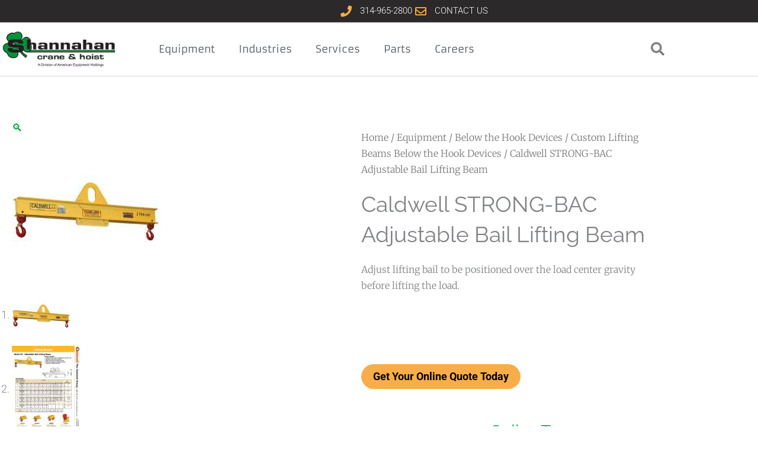

--- FILE ---
content_type: text/css
request_url: https://shannahancrane.com/wp-content/uploads/elementor/css/post-1188.css
body_size: 1982
content:
.elementor-1188 .elementor-element.elementor-element-0d2fb59{margin-top:0px;margin-bottom:0px;padding:0px 0px 0px 0px;}.elementor-1188 .elementor-element.elementor-element-e3952af > .elementor-container > .elementor-column > .elementor-widget-wrap{align-content:center;align-items:center;}.elementor-1188 .elementor-element.elementor-element-e3952af:not(.elementor-motion-effects-element-type-background), .elementor-1188 .elementor-element.elementor-element-e3952af > .elementor-motion-effects-container > .elementor-motion-effects-layer{background-color:#2b2929;}.elementor-1188 .elementor-element.elementor-element-e3952af{border-style:solid;border-width:0px 0px 1px 0px;border-color:#54595f;transition:background 0.3s, border 0.3s, border-radius 0.3s, box-shadow 0.3s;margin-top:0px;margin-bottom:0px;padding:5px 0px 5px 0px;z-index:1;}.elementor-1188 .elementor-element.elementor-element-e3952af > .elementor-background-overlay{transition:background 0.3s, border-radius 0.3s, opacity 0.3s;}.elementor-1188 .elementor-element.elementor-element-1a04428 > .elementor-widget-container{margin:0px 0px 0px 0px;padding:0px 20px 0px 0px;}.elementor-1188 .elementor-element.elementor-element-1a04428 .elementor-icon-list-items:not(.elementor-inline-items) .elementor-icon-list-item:not(:last-child){padding-block-end:calc(28px/2);}.elementor-1188 .elementor-element.elementor-element-1a04428 .elementor-icon-list-items:not(.elementor-inline-items) .elementor-icon-list-item:not(:first-child){margin-block-start:calc(28px/2);}.elementor-1188 .elementor-element.elementor-element-1a04428 .elementor-icon-list-items.elementor-inline-items .elementor-icon-list-item{margin-inline:calc(28px/2);}.elementor-1188 .elementor-element.elementor-element-1a04428 .elementor-icon-list-items.elementor-inline-items{margin-inline:calc(-28px/2);}.elementor-1188 .elementor-element.elementor-element-1a04428 .elementor-icon-list-items.elementor-inline-items .elementor-icon-list-item:after{inset-inline-end:calc(-28px/2);}.elementor-1188 .elementor-element.elementor-element-1a04428 .elementor-icon-list-icon i{color:#F9AD4A;transition:color 0.3s;}.elementor-1188 .elementor-element.elementor-element-1a04428 .elementor-icon-list-icon svg{fill:#F9AD4A;transition:fill 0.3s;}.elementor-1188 .elementor-element.elementor-element-1a04428{--e-icon-list-icon-size:19px;--icon-vertical-offset:0px;}.elementor-1188 .elementor-element.elementor-element-1a04428 .elementor-icon-list-icon{padding-inline-end:9px;}.elementor-1188 .elementor-element.elementor-element-1a04428 .elementor-icon-list-item > .elementor-icon-list-text, .elementor-1188 .elementor-element.elementor-element-1a04428 .elementor-icon-list-item > a{font-size:15px;text-transform:uppercase;}.elementor-1188 .elementor-element.elementor-element-1a04428 .elementor-icon-list-text{color:#ffffff;transition:color 0.3s;}.elementor-1188 .elementor-element.elementor-element-1a04428 .elementor-icon-list-item:hover .elementor-icon-list-text{color:#F9AD4A;}.elementor-1188 .elementor-element.elementor-element-19168ac > .elementor-container > .elementor-column > .elementor-widget-wrap{align-content:center;align-items:center;}.elementor-1188 .elementor-element.elementor-element-19168ac:not(.elementor-motion-effects-element-type-background), .elementor-1188 .elementor-element.elementor-element-19168ac > .elementor-motion-effects-container > .elementor-motion-effects-layer{background-color:#ffffff;}.elementor-1188 .elementor-element.elementor-element-19168ac > .elementor-container{min-height:60px;}.elementor-1188 .elementor-element.elementor-element-19168ac{border-style:solid;border-width:0px 0px 1px 0px;border-color:#d8d8d8;transition:background 0.3s, border 0.3s, border-radius 0.3s, box-shadow 0.3s;margin-top:0px;margin-bottom:0px;padding:10px 0px 10px 0px;z-index:1;}.elementor-1188 .elementor-element.elementor-element-19168ac > .elementor-background-overlay{transition:background 0.3s, border-radius 0.3s, opacity 0.3s;}.elementor-1188 .elementor-element.elementor-element-ed7ed71 > .elementor-widget-container{margin:0px 0px 0px 0px;padding:0px 0px 0px 0px;}.elementor-1188 .elementor-element.elementor-element-ed7ed71{text-align:start;}.elementor-1188 .elementor-element.elementor-element-ed7ed71 img{width:199px;}.elementor-1188 .elementor-element.elementor-element-f6644aa{width:auto;max-width:auto;}.elementor-1188 .elementor-element.elementor-element-f6644aa .elementor-menu-toggle{margin-left:auto;background-color:#009E44;}.elementor-1188 .elementor-element.elementor-element-f6644aa .elementor-nav-menu .elementor-item{font-family:"Armata", Sans-serif;font-size:17px;font-weight:normal;}.elementor-1188 .elementor-element.elementor-element-f6644aa .elementor-nav-menu--main .elementor-item{color:#54595F;fill:#54595F;padding-top:8px;padding-bottom:8px;}.elementor-1188 .elementor-element.elementor-element-f6644aa .elementor-nav-menu--main:not(.e--pointer-framed) .elementor-item:before,
					.elementor-1188 .elementor-element.elementor-element-f6644aa .elementor-nav-menu--main:not(.e--pointer-framed) .elementor-item:after{background-color:#009E44;}.elementor-1188 .elementor-element.elementor-element-f6644aa .e--pointer-framed .elementor-item:before,
					.elementor-1188 .elementor-element.elementor-element-f6644aa .e--pointer-framed .elementor-item:after{border-color:#009E44;}.elementor-1188 .elementor-element.elementor-element-f6644aa .elementor-nav-menu--main:not(.e--pointer-framed) .elementor-item.elementor-item-active:before,
					.elementor-1188 .elementor-element.elementor-element-f6644aa .elementor-nav-menu--main:not(.e--pointer-framed) .elementor-item.elementor-item-active:after{background-color:#009E44;}.elementor-1188 .elementor-element.elementor-element-f6644aa .e--pointer-framed .elementor-item.elementor-item-active:before,
					.elementor-1188 .elementor-element.elementor-element-f6644aa .e--pointer-framed .elementor-item.elementor-item-active:after{border-color:#009E44;}.elementor-1188 .elementor-element.elementor-element-f6644aa .e--pointer-framed .elementor-item:before{border-width:4px;}.elementor-1188 .elementor-element.elementor-element-f6644aa .e--pointer-framed.e--animation-draw .elementor-item:before{border-width:0 0 4px 4px;}.elementor-1188 .elementor-element.elementor-element-f6644aa .e--pointer-framed.e--animation-draw .elementor-item:after{border-width:4px 4px 0 0;}.elementor-1188 .elementor-element.elementor-element-f6644aa .e--pointer-framed.e--animation-corners .elementor-item:before{border-width:4px 0 0 4px;}.elementor-1188 .elementor-element.elementor-element-f6644aa .e--pointer-framed.e--animation-corners .elementor-item:after{border-width:0 4px 4px 0;}.elementor-1188 .elementor-element.elementor-element-f6644aa .e--pointer-underline .elementor-item:after,
					 .elementor-1188 .elementor-element.elementor-element-f6644aa .e--pointer-overline .elementor-item:before,
					 .elementor-1188 .elementor-element.elementor-element-f6644aa .e--pointer-double-line .elementor-item:before,
					 .elementor-1188 .elementor-element.elementor-element-f6644aa .e--pointer-double-line .elementor-item:after{height:4px;}.elementor-1188 .elementor-element.elementor-element-f6644aa .elementor-nav-menu--dropdown a, .elementor-1188 .elementor-element.elementor-element-f6644aa .elementor-menu-toggle{color:#ffffff;fill:#ffffff;}.elementor-1188 .elementor-element.elementor-element-f6644aa .elementor-nav-menu--dropdown{background-color:#2b2929;}.elementor-1188 .elementor-element.elementor-element-f6644aa .elementor-nav-menu--dropdown a:hover,
					.elementor-1188 .elementor-element.elementor-element-f6644aa .elementor-nav-menu--dropdown a:focus,
					.elementor-1188 .elementor-element.elementor-element-f6644aa .elementor-nav-menu--dropdown a.elementor-item-active,
					.elementor-1188 .elementor-element.elementor-element-f6644aa .elementor-nav-menu--dropdown a.highlighted{background-color:#009E44;}.elementor-1188 .elementor-element.elementor-element-f6644aa .elementor-nav-menu--dropdown a.elementor-item-active{background-color:#009E44;}.elementor-1188 .elementor-element.elementor-element-2312cde:not(.elementor-motion-effects-element-type-background) > .elementor-widget-wrap, .elementor-1188 .elementor-element.elementor-element-2312cde > .elementor-widget-wrap > .elementor-motion-effects-container > .elementor-motion-effects-layer{background-color:#FFFFFF;}.elementor-1188 .elementor-element.elementor-element-2312cde.elementor-column > .elementor-widget-wrap{justify-content:flex-end;}.elementor-1188 .elementor-element.elementor-element-2312cde > .elementor-element-populated{transition:background 0.3s, border 0.3s, border-radius 0.3s, box-shadow 0.3s;}.elementor-1188 .elementor-element.elementor-element-2312cde > .elementor-element-populated > .elementor-background-overlay{transition:background 0.3s, border-radius 0.3s, opacity 0.3s;}.elementor-1188 .elementor-element.elementor-element-32c15dc .hfe-input-focus .hfe-search-icon-toggle input[type=search]{width:250px;}.elementor-1188 .elementor-element.elementor-element-32c15dc .hfe-search-icon-toggle input[type=search]{padding:0 calc( 23px / 2);}.elementor-1188 .elementor-element.elementor-element-32c15dc .hfe-search-icon-toggle i.fa-search:before{font-size:23px;}.elementor-1188 .elementor-element.elementor-element-32c15dc .hfe-search-icon-toggle i.fa-search, .elementor-1188 .elementor-element.elementor-element-32c15dc .hfe-search-icon-toggle{width:23px;}.elementor-1188 .elementor-element.elementor-element-32c15dc{width:auto;max-width:auto;}.elementor-1188 .elementor-element.elementor-element-32c15dc .hfe-input-focus .hfe-search-form__input:focus{background-color:#F4F4F4;}.elementor-1188 .elementor-element.elementor-element-32c15dc .hfe-input-focus .hfe-search-icon-toggle .hfe-search-form__input{border-style:solid;border-width:1px 1px 1px 1px;border-radius:3px;}.elementor-1188 .elementor-element.elementor-element-32c15dc .hfe-input-focus .hfe-search-form__container,
					 .elementor-1188 .elementor-element.elementor-element-32c15dc .hfe-input-focus .hfe-search-icon-toggle .hfe-search-form__input{border-color:#3E3E3E;}.elementor-1188 .elementor-element.elementor-element-a9f0f13{margin-top:0px;margin-bottom:0px;padding:0px 0px 0px 0px;}.elementor-1188 .elementor-element.elementor-element-f01fd49 > .elementor-container > .elementor-column > .elementor-widget-wrap{align-content:center;align-items:center;}.elementor-1188 .elementor-element.elementor-element-f01fd49:not(.elementor-motion-effects-element-type-background), .elementor-1188 .elementor-element.elementor-element-f01fd49 > .elementor-motion-effects-container > .elementor-motion-effects-layer{background-color:#2b2929;}.elementor-1188 .elementor-element.elementor-element-f01fd49{border-style:solid;border-width:0px 0px 1px 0px;border-color:#54595f;transition:background 0.3s, border 0.3s, border-radius 0.3s, box-shadow 0.3s;margin-top:0px;margin-bottom:0px;padding:5px 0px 5px 0px;z-index:1;}.elementor-1188 .elementor-element.elementor-element-f01fd49 > .elementor-background-overlay{transition:background 0.3s, border-radius 0.3s, opacity 0.3s;}.elementor-1188 .elementor-element.elementor-element-4455d45 > .elementor-widget-container{margin:0px 0px 0px 0px;padding:0px 20px 0px 0px;}.elementor-1188 .elementor-element.elementor-element-4455d45 .elementor-icon-list-items:not(.elementor-inline-items) .elementor-icon-list-item:not(:last-child){padding-block-end:calc(28px/2);}.elementor-1188 .elementor-element.elementor-element-4455d45 .elementor-icon-list-items:not(.elementor-inline-items) .elementor-icon-list-item:not(:first-child){margin-block-start:calc(28px/2);}.elementor-1188 .elementor-element.elementor-element-4455d45 .elementor-icon-list-items.elementor-inline-items .elementor-icon-list-item{margin-inline:calc(28px/2);}.elementor-1188 .elementor-element.elementor-element-4455d45 .elementor-icon-list-items.elementor-inline-items{margin-inline:calc(-28px/2);}.elementor-1188 .elementor-element.elementor-element-4455d45 .elementor-icon-list-items.elementor-inline-items .elementor-icon-list-item:after{inset-inline-end:calc(-28px/2);}.elementor-1188 .elementor-element.elementor-element-4455d45 .elementor-icon-list-icon i{color:#F9AD4A;transition:color 0.3s;}.elementor-1188 .elementor-element.elementor-element-4455d45 .elementor-icon-list-icon svg{fill:#F9AD4A;transition:fill 0.3s;}.elementor-1188 .elementor-element.elementor-element-4455d45{--e-icon-list-icon-size:19px;--icon-vertical-offset:0px;}.elementor-1188 .elementor-element.elementor-element-4455d45 .elementor-icon-list-icon{padding-inline-end:9px;}.elementor-1188 .elementor-element.elementor-element-4455d45 .elementor-icon-list-item > .elementor-icon-list-text, .elementor-1188 .elementor-element.elementor-element-4455d45 .elementor-icon-list-item > a{font-size:15px;text-transform:uppercase;}.elementor-1188 .elementor-element.elementor-element-4455d45 .elementor-icon-list-text{color:#ffffff;transition:color 0.3s;}.elementor-1188 .elementor-element.elementor-element-4455d45 .elementor-icon-list-item:hover .elementor-icon-list-text{color:#F9AD4A;}.elementor-1188 .elementor-element.elementor-element-609430d > .elementor-container > .elementor-column > .elementor-widget-wrap{align-content:center;align-items:center;}.elementor-1188 .elementor-element.elementor-element-609430d:not(.elementor-motion-effects-element-type-background), .elementor-1188 .elementor-element.elementor-element-609430d > .elementor-motion-effects-container > .elementor-motion-effects-layer{background-color:#ffffff;}.elementor-1188 .elementor-element.elementor-element-609430d > .elementor-container{min-height:60px;}.elementor-1188 .elementor-element.elementor-element-609430d{border-style:solid;border-width:0px 0px 1px 0px;border-color:#d8d8d8;transition:background 0.3s, border 0.3s, border-radius 0.3s, box-shadow 0.3s;margin-top:0px;margin-bottom:0px;padding:10px 0px 10px 0px;z-index:1;}.elementor-1188 .elementor-element.elementor-element-609430d > .elementor-background-overlay{transition:background 0.3s, border-radius 0.3s, opacity 0.3s;}.elementor-1188 .elementor-element.elementor-element-ca76ef2 > .elementor-widget-container{margin:0px 0px 0px 0px;padding:0px 0px 0px 0px;}.elementor-1188 .elementor-element.elementor-element-ca76ef2{text-align:start;}.elementor-1188 .elementor-element.elementor-element-ca76ef2 img{width:199px;}.elementor-1188 .elementor-element.elementor-element-88bde24:not(.elementor-motion-effects-element-type-background) > .elementor-widget-wrap, .elementor-1188 .elementor-element.elementor-element-88bde24 > .elementor-widget-wrap > .elementor-motion-effects-container > .elementor-motion-effects-layer{background-color:#FFFFFF;}.elementor-1188 .elementor-element.elementor-element-88bde24.elementor-column > .elementor-widget-wrap{justify-content:flex-end;}.elementor-1188 .elementor-element.elementor-element-88bde24 > .elementor-element-populated{transition:background 0.3s, border 0.3s, border-radius 0.3s, box-shadow 0.3s;}.elementor-1188 .elementor-element.elementor-element-88bde24 > .elementor-element-populated > .elementor-background-overlay{transition:background 0.3s, border-radius 0.3s, opacity 0.3s;}.elementor-1188 .elementor-element.elementor-element-db2c366 .hfe-input-focus .hfe-search-icon-toggle input[type=search]{width:250px;}.elementor-1188 .elementor-element.elementor-element-db2c366 .hfe-search-icon-toggle input[type=search]{padding:0 calc( 23px / 2);}.elementor-1188 .elementor-element.elementor-element-db2c366 .hfe-search-icon-toggle i.fa-search:before{font-size:23px;}.elementor-1188 .elementor-element.elementor-element-db2c366 .hfe-search-icon-toggle i.fa-search, .elementor-1188 .elementor-element.elementor-element-db2c366 .hfe-search-icon-toggle{width:23px;}.elementor-1188 .elementor-element.elementor-element-db2c366{width:auto;max-width:auto;}.elementor-1188 .elementor-element.elementor-element-db2c366 .hfe-input-focus .hfe-search-form__input:focus{background-color:#F4F4F4;}.elementor-1188 .elementor-element.elementor-element-db2c366 .hfe-input-focus .hfe-search-icon-toggle .hfe-search-form__input{border-style:solid;border-width:1px 1px 1px 1px;border-radius:3px;}.elementor-1188 .elementor-element.elementor-element-db2c366 .hfe-input-focus .hfe-search-form__container,
					 .elementor-1188 .elementor-element.elementor-element-db2c366 .hfe-input-focus .hfe-search-icon-toggle .hfe-search-form__input{border-color:#3E3E3E;}.elementor-1188 .elementor-element.elementor-element-6697a8c{width:auto;max-width:auto;}.elementor-1188 .elementor-element.elementor-element-6697a8c .elementor-menu-toggle{margin-left:auto;background-color:#009E44;}.elementor-1188 .elementor-element.elementor-element-6697a8c .elementor-nav-menu .elementor-item{font-family:"Armata", Sans-serif;font-size:17px;font-weight:normal;}.elementor-1188 .elementor-element.elementor-element-6697a8c .elementor-nav-menu--main .elementor-item{color:#54595F;fill:#54595F;padding-top:8px;padding-bottom:8px;}.elementor-1188 .elementor-element.elementor-element-6697a8c .elementor-nav-menu--main:not(.e--pointer-framed) .elementor-item:before,
					.elementor-1188 .elementor-element.elementor-element-6697a8c .elementor-nav-menu--main:not(.e--pointer-framed) .elementor-item:after{background-color:#009E44;}.elementor-1188 .elementor-element.elementor-element-6697a8c .e--pointer-framed .elementor-item:before,
					.elementor-1188 .elementor-element.elementor-element-6697a8c .e--pointer-framed .elementor-item:after{border-color:#009E44;}.elementor-1188 .elementor-element.elementor-element-6697a8c .elementor-nav-menu--main:not(.e--pointer-framed) .elementor-item.elementor-item-active:before,
					.elementor-1188 .elementor-element.elementor-element-6697a8c .elementor-nav-menu--main:not(.e--pointer-framed) .elementor-item.elementor-item-active:after{background-color:#009E44;}.elementor-1188 .elementor-element.elementor-element-6697a8c .e--pointer-framed .elementor-item.elementor-item-active:before,
					.elementor-1188 .elementor-element.elementor-element-6697a8c .e--pointer-framed .elementor-item.elementor-item-active:after{border-color:#009E44;}.elementor-1188 .elementor-element.elementor-element-6697a8c .e--pointer-framed .elementor-item:before{border-width:4px;}.elementor-1188 .elementor-element.elementor-element-6697a8c .e--pointer-framed.e--animation-draw .elementor-item:before{border-width:0 0 4px 4px;}.elementor-1188 .elementor-element.elementor-element-6697a8c .e--pointer-framed.e--animation-draw .elementor-item:after{border-width:4px 4px 0 0;}.elementor-1188 .elementor-element.elementor-element-6697a8c .e--pointer-framed.e--animation-corners .elementor-item:before{border-width:4px 0 0 4px;}.elementor-1188 .elementor-element.elementor-element-6697a8c .e--pointer-framed.e--animation-corners .elementor-item:after{border-width:0 4px 4px 0;}.elementor-1188 .elementor-element.elementor-element-6697a8c .e--pointer-underline .elementor-item:after,
					 .elementor-1188 .elementor-element.elementor-element-6697a8c .e--pointer-overline .elementor-item:before,
					 .elementor-1188 .elementor-element.elementor-element-6697a8c .e--pointer-double-line .elementor-item:before,
					 .elementor-1188 .elementor-element.elementor-element-6697a8c .e--pointer-double-line .elementor-item:after{height:4px;}.elementor-1188 .elementor-element.elementor-element-6697a8c .elementor-nav-menu--dropdown a, .elementor-1188 .elementor-element.elementor-element-6697a8c .elementor-menu-toggle{color:#ffffff;fill:#ffffff;}.elementor-1188 .elementor-element.elementor-element-6697a8c .elementor-nav-menu--dropdown{background-color:#2b2929;}.elementor-1188 .elementor-element.elementor-element-6697a8c .elementor-nav-menu--dropdown a:hover,
					.elementor-1188 .elementor-element.elementor-element-6697a8c .elementor-nav-menu--dropdown a:focus,
					.elementor-1188 .elementor-element.elementor-element-6697a8c .elementor-nav-menu--dropdown a.elementor-item-active,
					.elementor-1188 .elementor-element.elementor-element-6697a8c .elementor-nav-menu--dropdown a.highlighted{background-color:#009E44;}.elementor-1188 .elementor-element.elementor-element-6697a8c .elementor-nav-menu--dropdown a.elementor-item-active{background-color:#009E44;}@media(max-width:1024px){.elementor-1188 .elementor-element.elementor-element-e3952af{padding:10px 20px 10px 20px;}.elementor-1188 .elementor-element.elementor-element-1a04428 > .elementor-widget-container{padding:0px 0px 0px 0px;}.elementor-1188 .elementor-element.elementor-element-19168ac{padding:10px 20px 10px 20px;}.elementor-1188 .elementor-element.elementor-element-4f5ab9b.elementor-column > .elementor-widget-wrap{justify-content:flex-end;}.elementor-1188 .elementor-element.elementor-element-f6644aa .elementor-nav-menu--dropdown a{padding-top:12px;padding-bottom:12px;}.elementor-1188 .elementor-element.elementor-element-f6644aa .elementor-nav-menu--main > .elementor-nav-menu > li > .elementor-nav-menu--dropdown, .elementor-1188 .elementor-element.elementor-element-f6644aa .elementor-nav-menu__container.elementor-nav-menu--dropdown{margin-top:18px !important;}.elementor-1188 .elementor-element.elementor-element-2312cde.elementor-column > .elementor-widget-wrap{justify-content:flex-end;}.elementor-1188 .elementor-element.elementor-element-f01fd49{padding:10px 20px 10px 20px;}.elementor-1188 .elementor-element.elementor-element-4455d45 > .elementor-widget-container{padding:0px 0px 0px 0px;}.elementor-1188 .elementor-element.elementor-element-609430d{padding:10px 20px 10px 20px;}.elementor-1188 .elementor-element.elementor-element-88bde24.elementor-column > .elementor-widget-wrap{justify-content:flex-end;}.elementor-1188 .elementor-element.elementor-element-ccff567.elementor-column > .elementor-widget-wrap{justify-content:flex-end;}.elementor-1188 .elementor-element.elementor-element-6697a8c .elementor-nav-menu--dropdown a{padding-top:12px;padding-bottom:12px;}.elementor-1188 .elementor-element.elementor-element-6697a8c .elementor-nav-menu--main > .elementor-nav-menu > li > .elementor-nav-menu--dropdown, .elementor-1188 .elementor-element.elementor-element-6697a8c .elementor-nav-menu__container.elementor-nav-menu--dropdown{margin-top:18px !important;}}@media(max-width:767px){.elementor-1188 .elementor-element.elementor-element-e3952af{padding:5px 20px 5px 20px;}.elementor-1188 .elementor-element.elementor-element-1a04428 > .elementor-widget-container{padding:0px 0px 0px 0px;}.elementor-1188 .elementor-element.elementor-element-1a04428 .elementor-icon-list-items:not(.elementor-inline-items) .elementor-icon-list-item:not(:last-child){padding-block-end:calc(20px/2);}.elementor-1188 .elementor-element.elementor-element-1a04428 .elementor-icon-list-items:not(.elementor-inline-items) .elementor-icon-list-item:not(:first-child){margin-block-start:calc(20px/2);}.elementor-1188 .elementor-element.elementor-element-1a04428 .elementor-icon-list-items.elementor-inline-items .elementor-icon-list-item{margin-inline:calc(20px/2);}.elementor-1188 .elementor-element.elementor-element-1a04428 .elementor-icon-list-items.elementor-inline-items{margin-inline:calc(-20px/2);}.elementor-1188 .elementor-element.elementor-element-1a04428 .elementor-icon-list-items.elementor-inline-items .elementor-icon-list-item:after{inset-inline-end:calc(-20px/2);}.elementor-1188 .elementor-element.elementor-element-1a04428{--e-icon-list-icon-size:14px;}.elementor-1188 .elementor-element.elementor-element-1a04428 .elementor-icon-list-item > .elementor-icon-list-text, .elementor-1188 .elementor-element.elementor-element-1a04428 .elementor-icon-list-item > a{line-height:1.9em;}.elementor-1188 .elementor-element.elementor-element-19168ac{margin-top:0px;margin-bottom:0px;padding:5px 10px 5px 10px;}.elementor-1188 .elementor-element.elementor-element-7fff31e{width:50%;}.elementor-1188 .elementor-element.elementor-element-ed7ed71{text-align:start;}.elementor-1188 .elementor-element.elementor-element-ed7ed71 img{width:355px;}.elementor-1188 .elementor-element.elementor-element-4f5ab9b{width:50%;}.elementor-1188 .elementor-element.elementor-element-4f5ab9b.elementor-column > .elementor-widget-wrap{justify-content:flex-end;}.elementor-1188 .elementor-element.elementor-element-f6644aa .elementor-nav-menu--main > .elementor-nav-menu > li > .elementor-nav-menu--dropdown, .elementor-1188 .elementor-element.elementor-element-f6644aa .elementor-nav-menu__container.elementor-nav-menu--dropdown{margin-top:12px !important;}.elementor-1188 .elementor-element.elementor-element-2312cde{width:100%;}.elementor-1188 .elementor-element.elementor-element-2312cde.elementor-column > .elementor-widget-wrap{justify-content:flex-end;}.elementor-1188 .elementor-element.elementor-element-f01fd49{padding:5px 20px 5px 20px;}.elementor-1188 .elementor-element.elementor-element-4455d45 > .elementor-widget-container{padding:0px 0px 0px 0px;}.elementor-1188 .elementor-element.elementor-element-4455d45 .elementor-icon-list-items:not(.elementor-inline-items) .elementor-icon-list-item:not(:last-child){padding-block-end:calc(20px/2);}.elementor-1188 .elementor-element.elementor-element-4455d45 .elementor-icon-list-items:not(.elementor-inline-items) .elementor-icon-list-item:not(:first-child){margin-block-start:calc(20px/2);}.elementor-1188 .elementor-element.elementor-element-4455d45 .elementor-icon-list-items.elementor-inline-items .elementor-icon-list-item{margin-inline:calc(20px/2);}.elementor-1188 .elementor-element.elementor-element-4455d45 .elementor-icon-list-items.elementor-inline-items{margin-inline:calc(-20px/2);}.elementor-1188 .elementor-element.elementor-element-4455d45 .elementor-icon-list-items.elementor-inline-items .elementor-icon-list-item:after{inset-inline-end:calc(-20px/2);}.elementor-1188 .elementor-element.elementor-element-4455d45{--e-icon-list-icon-size:14px;}.elementor-1188 .elementor-element.elementor-element-4455d45 .elementor-icon-list-item > .elementor-icon-list-text, .elementor-1188 .elementor-element.elementor-element-4455d45 .elementor-icon-list-item > a{line-height:1.9em;}.elementor-1188 .elementor-element.elementor-element-609430d{margin-top:0px;margin-bottom:0px;padding:5px 10px 5px 10px;}.elementor-1188 .elementor-element.elementor-element-39d30a4{width:50%;}.elementor-1188 .elementor-element.elementor-element-ca76ef2{text-align:start;}.elementor-1188 .elementor-element.elementor-element-ca76ef2 img{width:355px;}.elementor-1188 .elementor-element.elementor-element-88bde24{width:35%;}.elementor-1188 .elementor-element.elementor-element-88bde24.elementor-column > .elementor-widget-wrap{justify-content:flex-end;}.elementor-1188 .elementor-element.elementor-element-ccff567{width:15%;}.elementor-1188 .elementor-element.elementor-element-ccff567.elementor-column > .elementor-widget-wrap{justify-content:flex-end;}.elementor-1188 .elementor-element.elementor-element-6697a8c .elementor-nav-menu--main > .elementor-nav-menu > li > .elementor-nav-menu--dropdown, .elementor-1188 .elementor-element.elementor-element-6697a8c .elementor-nav-menu__container.elementor-nav-menu--dropdown{margin-top:12px !important;}}@media(min-width:768px){.elementor-1188 .elementor-element.elementor-element-7fff31e{width:21.754%;}.elementor-1188 .elementor-element.elementor-element-4f5ab9b{width:67.035%;}.elementor-1188 .elementor-element.elementor-element-2312cde{width:10.516%;}.elementor-1188 .elementor-element.elementor-element-39d30a4{width:21.754%;}.elementor-1188 .elementor-element.elementor-element-88bde24{width:10.516%;}.elementor-1188 .elementor-element.elementor-element-ccff567{width:67.035%;}}@media(max-width:1024px) and (min-width:768px){.elementor-1188 .elementor-element.elementor-element-7fff31e{width:30%;}.elementor-1188 .elementor-element.elementor-element-4f5ab9b{width:60%;}.elementor-1188 .elementor-element.elementor-element-2312cde{width:10%;}.elementor-1188 .elementor-element.elementor-element-39d30a4{width:30%;}.elementor-1188 .elementor-element.elementor-element-88bde24{width:10%;}.elementor-1188 .elementor-element.elementor-element-ccff567{width:60%;}}/* Start custom CSS for section, class: .elementor-element-19168ac */header.sticky-header {
    --header-height: 60px;
    --opacity: 0.95;
    --shrink-me: 0.70;
    --sticky-background-color: #fff;
    --transition: .3s ease-in-out;

    transition: background-color var(--transition),
                background-image var(--transition),
                backdrop-filter var(--transition),
                opacity var(--transition);
}
header.sticky-header.elementor-sticky--effects {
    background-color: var(--sticky-background-color) !important;
    background-image: none !important;
    opacity: var(--opacity) !important;
    -webkit-backdrop-filter: blur(10px);
    backdrop-filter: blur(10px);
}
header.sticky-header> .elementor-container {
    transition: min-height var(--transition);
}
header.sticky-header.elementor-sticky--effects > .elementor-container {
    min-height: calc(var(--header-height) * var(--shrink-me))!important;
    height: calc(var(--header-height) * var(--shrink-me));
}
header.sticky-header .elementor-nav-menu--main .elementor-item {
    transition: padding var(--transition);
}
header.sticky-header.elementor-sticky--effects .elementor-nav-menu--main .elementor-item {
    padding-bottom: 10px!important;
    padding-top: 10px!important;
}
header.sticky-header > .elementor-container .logo img {
    transition: max-width var(--transition);
}
header.sticky-header.elementor-sticky--effects .logo img {
    max-width: calc(100% * var(--shrink-me));
}/* End custom CSS */
/* Start custom CSS for section, class: .elementor-element-609430d */header.sticky-header {
    --header-height: 60px;
    --opacity: 0.95;
    --shrink-me: 0.70;
    --sticky-background-color: #fff;
    --transition: .3s ease-in-out;

    transition: background-color var(--transition),
                background-image var(--transition),
                backdrop-filter var(--transition),
                opacity var(--transition);
}
header.sticky-header.elementor-sticky--effects {
    background-color: var(--sticky-background-color) !important;
    background-image: none !important;
    opacity: var(--opacity) !important;
    -webkit-backdrop-filter: blur(10px);
    backdrop-filter: blur(10px);
}
header.sticky-header> .elementor-container {
    transition: min-height var(--transition);
}
header.sticky-header.elementor-sticky--effects > .elementor-container {
    min-height: calc(var(--header-height) * var(--shrink-me))!important;
    height: calc(var(--header-height) * var(--shrink-me));
}
header.sticky-header .elementor-nav-menu--main .elementor-item {
    transition: padding var(--transition);
}
header.sticky-header.elementor-sticky--effects .elementor-nav-menu--main .elementor-item {
    padding-bottom: 10px!important;
    padding-top: 10px!important;
}
header.sticky-header > .elementor-container .logo img {
    transition: max-width var(--transition);
}
header.sticky-header.elementor-sticky--effects .logo img {
    max-width: calc(100% * var(--shrink-me));
}/* End custom CSS */

--- FILE ---
content_type: text/css
request_url: https://shannahancrane.com/wp-content/uploads/elementor/css/post-633.css
body_size: 1646
content:
.elementor-633 .elementor-element.elementor-element-cc90c0c:not(.elementor-motion-effects-element-type-background), .elementor-633 .elementor-element.elementor-element-cc90c0c > .elementor-motion-effects-container > .elementor-motion-effects-layer{background-color:#24282B;}.elementor-633 .elementor-element.elementor-element-cc90c0c{border-style:solid;border-width:0px 0px 1px 0px;border-color:#7A7A7A;transition:background 0.3s, border 0.3s, border-radius 0.3s, box-shadow 0.3s;padding:40px 0px 10px 0px;}.elementor-633 .elementor-element.elementor-element-cc90c0c > .elementor-background-overlay{transition:background 0.3s, border-radius 0.3s, opacity 0.3s;}.elementor-633 .elementor-element.elementor-element-9ce90bd > .elementor-element-populated{padding:10px 10px 10px 10px;}.elementor-633 .elementor-element.elementor-element-3869a86 .elementor-heading-title{color:#F9FAFA;}.elementor-633 .elementor-element.elementor-element-66e1776 .menu-item a.hfe-menu-item, .elementor-633 .elementor-element.elementor-element-66e1776 .menu-item a.hfe-sub-menu-item{padding-top:6px;padding-bottom:6px;}.elementor-633 .elementor-element.elementor-element-66e1776 .sub-menu a.hfe-sub-menu-item,
						 .elementor-633 .elementor-element.elementor-element-66e1776 nav.hfe-dropdown li a.hfe-menu-item,
						 .elementor-633 .elementor-element.elementor-element-66e1776 nav.hfe-dropdown li a.hfe-sub-menu-item,
						 .elementor-633 .elementor-element.elementor-element-66e1776 nav.hfe-dropdown-expandible li a.hfe-menu-item,
						 .elementor-633 .elementor-element.elementor-element-66e1776 nav.hfe-dropdown-expandible li a.hfe-sub-menu-item{padding-top:15px;padding-bottom:15px;}.elementor-633 .elementor-element.elementor-element-66e1776 a.hfe-menu-item, .elementor-633 .elementor-element.elementor-element-66e1776 a.hfe-sub-menu-item{font-size:15px;}.elementor-633 .elementor-element.elementor-element-66e1776 .menu-item a.hfe-menu-item, .elementor-633 .elementor-element.elementor-element-66e1776 .sub-menu a.hfe-sub-menu-item{color:#F9AD4A;}.elementor-633 .elementor-element.elementor-element-66e1776 .menu-item a.hfe-menu-item:hover,
								.elementor-633 .elementor-element.elementor-element-66e1776 .sub-menu a.hfe-sub-menu-item:hover,
								.elementor-633 .elementor-element.elementor-element-66e1776 .menu-item.current-menu-item a.hfe-menu-item,
								.elementor-633 .elementor-element.elementor-element-66e1776 .menu-item a.hfe-menu-item.highlighted,
								.elementor-633 .elementor-element.elementor-element-66e1776 .menu-item a.hfe-menu-item:focus{color:#FFFFFF;}.elementor-633 .elementor-element.elementor-element-66e1776 .sub-menu,
								.elementor-633 .elementor-element.elementor-element-66e1776 nav.hfe-dropdown,
								.elementor-633 .elementor-element.elementor-element-66e1776 nav.hfe-dropdown-expandible,
								.elementor-633 .elementor-element.elementor-element-66e1776 nav.hfe-dropdown .menu-item a.hfe-menu-item,
								.elementor-633 .elementor-element.elementor-element-66e1776 nav.hfe-dropdown .menu-item a.hfe-sub-menu-item{background-color:#fff;}.elementor-633 .elementor-element.elementor-element-66e1776 .sub-menu li.menu-item:not(:last-child),
						.elementor-633 .elementor-element.elementor-element-66e1776 nav.hfe-dropdown li.menu-item:not(:last-child),
						.elementor-633 .elementor-element.elementor-element-66e1776 nav.hfe-dropdown-expandible li.menu-item:not(:last-child){border-bottom-style:solid;border-bottom-color:#c4c4c4;border-bottom-width:1px;}.elementor-633 .elementor-element.elementor-element-a54521c > .elementor-element-populated{padding:10px 10px 10px 10px;}.elementor-633 .elementor-element.elementor-element-d4293fb .elementor-heading-title{color:#F9FAFA;}.elementor-633 .elementor-element.elementor-element-2cd838f .menu-item a.hfe-menu-item, .elementor-633 .elementor-element.elementor-element-2cd838f .menu-item a.hfe-sub-menu-item{padding-top:6px;padding-bottom:6px;}.elementor-633 .elementor-element.elementor-element-2cd838f .sub-menu a.hfe-sub-menu-item,
						 .elementor-633 .elementor-element.elementor-element-2cd838f nav.hfe-dropdown li a.hfe-menu-item,
						 .elementor-633 .elementor-element.elementor-element-2cd838f nav.hfe-dropdown li a.hfe-sub-menu-item,
						 .elementor-633 .elementor-element.elementor-element-2cd838f nav.hfe-dropdown-expandible li a.hfe-menu-item,
						 .elementor-633 .elementor-element.elementor-element-2cd838f nav.hfe-dropdown-expandible li a.hfe-sub-menu-item{padding-top:15px;padding-bottom:15px;}.elementor-633 .elementor-element.elementor-element-2cd838f a.hfe-menu-item, .elementor-633 .elementor-element.elementor-element-2cd838f a.hfe-sub-menu-item{font-size:15px;}.elementor-633 .elementor-element.elementor-element-2cd838f .menu-item a.hfe-menu-item, .elementor-633 .elementor-element.elementor-element-2cd838f .sub-menu a.hfe-sub-menu-item{color:#F9AD4A;}.elementor-633 .elementor-element.elementor-element-2cd838f .menu-item a.hfe-menu-item:hover,
								.elementor-633 .elementor-element.elementor-element-2cd838f .sub-menu a.hfe-sub-menu-item:hover,
								.elementor-633 .elementor-element.elementor-element-2cd838f .menu-item.current-menu-item a.hfe-menu-item,
								.elementor-633 .elementor-element.elementor-element-2cd838f .menu-item a.hfe-menu-item.highlighted,
								.elementor-633 .elementor-element.elementor-element-2cd838f .menu-item a.hfe-menu-item:focus{color:#FFFFFF;}.elementor-633 .elementor-element.elementor-element-2cd838f .sub-menu,
								.elementor-633 .elementor-element.elementor-element-2cd838f nav.hfe-dropdown,
								.elementor-633 .elementor-element.elementor-element-2cd838f nav.hfe-dropdown-expandible,
								.elementor-633 .elementor-element.elementor-element-2cd838f nav.hfe-dropdown .menu-item a.hfe-menu-item,
								.elementor-633 .elementor-element.elementor-element-2cd838f nav.hfe-dropdown .menu-item a.hfe-sub-menu-item{background-color:#fff;}.elementor-633 .elementor-element.elementor-element-2cd838f .sub-menu li.menu-item:not(:last-child),
						.elementor-633 .elementor-element.elementor-element-2cd838f nav.hfe-dropdown li.menu-item:not(:last-child),
						.elementor-633 .elementor-element.elementor-element-2cd838f nav.hfe-dropdown-expandible li.menu-item:not(:last-child){border-bottom-style:solid;border-bottom-color:#c4c4c4;border-bottom-width:1px;}.elementor-633 .elementor-element.elementor-element-a288c9b > .elementor-element-populated{padding:10px 10px 10px 10px;}.elementor-633 .elementor-element.elementor-element-8620ad5 .elementor-heading-title{color:#F9FAFA;}.elementor-633 .elementor-element.elementor-element-305b766 .menu-item a.hfe-menu-item, .elementor-633 .elementor-element.elementor-element-305b766 .menu-item a.hfe-sub-menu-item{padding-top:6px;padding-bottom:6px;}.elementor-633 .elementor-element.elementor-element-305b766 .sub-menu a.hfe-sub-menu-item,
						 .elementor-633 .elementor-element.elementor-element-305b766 nav.hfe-dropdown li a.hfe-menu-item,
						 .elementor-633 .elementor-element.elementor-element-305b766 nav.hfe-dropdown li a.hfe-sub-menu-item,
						 .elementor-633 .elementor-element.elementor-element-305b766 nav.hfe-dropdown-expandible li a.hfe-menu-item,
						 .elementor-633 .elementor-element.elementor-element-305b766 nav.hfe-dropdown-expandible li a.hfe-sub-menu-item{padding-top:15px;padding-bottom:15px;}.elementor-633 .elementor-element.elementor-element-305b766 a.hfe-menu-item, .elementor-633 .elementor-element.elementor-element-305b766 a.hfe-sub-menu-item{font-size:15px;}.elementor-633 .elementor-element.elementor-element-305b766 .menu-item a.hfe-menu-item, .elementor-633 .elementor-element.elementor-element-305b766 .sub-menu a.hfe-sub-menu-item{color:#F9AD4A;}.elementor-633 .elementor-element.elementor-element-305b766 .menu-item a.hfe-menu-item:hover,
								.elementor-633 .elementor-element.elementor-element-305b766 .sub-menu a.hfe-sub-menu-item:hover,
								.elementor-633 .elementor-element.elementor-element-305b766 .menu-item.current-menu-item a.hfe-menu-item,
								.elementor-633 .elementor-element.elementor-element-305b766 .menu-item a.hfe-menu-item.highlighted,
								.elementor-633 .elementor-element.elementor-element-305b766 .menu-item a.hfe-menu-item:focus{color:#FFFFFF;}.elementor-633 .elementor-element.elementor-element-305b766 .sub-menu,
								.elementor-633 .elementor-element.elementor-element-305b766 nav.hfe-dropdown,
								.elementor-633 .elementor-element.elementor-element-305b766 nav.hfe-dropdown-expandible,
								.elementor-633 .elementor-element.elementor-element-305b766 nav.hfe-dropdown .menu-item a.hfe-menu-item,
								.elementor-633 .elementor-element.elementor-element-305b766 nav.hfe-dropdown .menu-item a.hfe-sub-menu-item{background-color:#fff;}.elementor-633 .elementor-element.elementor-element-305b766 .sub-menu li.menu-item:not(:last-child),
						.elementor-633 .elementor-element.elementor-element-305b766 nav.hfe-dropdown li.menu-item:not(:last-child),
						.elementor-633 .elementor-element.elementor-element-305b766 nav.hfe-dropdown-expandible li.menu-item:not(:last-child){border-bottom-style:solid;border-bottom-color:#c4c4c4;border-bottom-width:1px;}.elementor-633 .elementor-element.elementor-element-12ec61c > .elementor-element-populated{padding:10px 10px 10px 10px;}.elementor-633 .elementor-element.elementor-element-0f8afda .elementor-heading-title{color:#F9FAFA;}.elementor-633 .elementor-element.elementor-element-0da1676 .menu-item a.hfe-menu-item, .elementor-633 .elementor-element.elementor-element-0da1676 .menu-item a.hfe-sub-menu-item{padding-top:6px;padding-bottom:6px;}.elementor-633 .elementor-element.elementor-element-0da1676 .sub-menu a.hfe-sub-menu-item,
						 .elementor-633 .elementor-element.elementor-element-0da1676 nav.hfe-dropdown li a.hfe-menu-item,
						 .elementor-633 .elementor-element.elementor-element-0da1676 nav.hfe-dropdown li a.hfe-sub-menu-item,
						 .elementor-633 .elementor-element.elementor-element-0da1676 nav.hfe-dropdown-expandible li a.hfe-menu-item,
						 .elementor-633 .elementor-element.elementor-element-0da1676 nav.hfe-dropdown-expandible li a.hfe-sub-menu-item{padding-top:15px;padding-bottom:15px;}.elementor-633 .elementor-element.elementor-element-0da1676 a.hfe-menu-item, .elementor-633 .elementor-element.elementor-element-0da1676 a.hfe-sub-menu-item{font-size:15px;}.elementor-633 .elementor-element.elementor-element-0da1676 .menu-item a.hfe-menu-item, .elementor-633 .elementor-element.elementor-element-0da1676 .sub-menu a.hfe-sub-menu-item{color:#F9AD4A;}.elementor-633 .elementor-element.elementor-element-0da1676 .menu-item a.hfe-menu-item:hover,
								.elementor-633 .elementor-element.elementor-element-0da1676 .sub-menu a.hfe-sub-menu-item:hover,
								.elementor-633 .elementor-element.elementor-element-0da1676 .menu-item.current-menu-item a.hfe-menu-item,
								.elementor-633 .elementor-element.elementor-element-0da1676 .menu-item a.hfe-menu-item.highlighted,
								.elementor-633 .elementor-element.elementor-element-0da1676 .menu-item a.hfe-menu-item:focus{color:#FFFFFF;}.elementor-633 .elementor-element.elementor-element-0da1676 .sub-menu,
								.elementor-633 .elementor-element.elementor-element-0da1676 nav.hfe-dropdown,
								.elementor-633 .elementor-element.elementor-element-0da1676 nav.hfe-dropdown-expandible,
								.elementor-633 .elementor-element.elementor-element-0da1676 nav.hfe-dropdown .menu-item a.hfe-menu-item,
								.elementor-633 .elementor-element.elementor-element-0da1676 nav.hfe-dropdown .menu-item a.hfe-sub-menu-item{background-color:#fff;}.elementor-633 .elementor-element.elementor-element-0da1676 .sub-menu li.menu-item:not(:last-child),
						.elementor-633 .elementor-element.elementor-element-0da1676 nav.hfe-dropdown li.menu-item:not(:last-child),
						.elementor-633 .elementor-element.elementor-element-0da1676 nav.hfe-dropdown-expandible li.menu-item:not(:last-child){border-bottom-style:solid;border-bottom-color:#c4c4c4;border-bottom-width:1px;}.elementor-633 .elementor-element.elementor-element-6edb239:not(.elementor-motion-effects-element-type-background), .elementor-633 .elementor-element.elementor-element-6edb239 > .elementor-motion-effects-container > .elementor-motion-effects-layer{background-color:#24282B;}.elementor-633 .elementor-element.elementor-element-6edb239{transition:background 0.3s, border 0.3s, border-radius 0.3s, box-shadow 0.3s;padding:30px 0px 0px 0px;}.elementor-633 .elementor-element.elementor-element-6edb239 > .elementor-background-overlay{transition:background 0.3s, border-radius 0.3s, opacity 0.3s;}.elementor-633 .elementor-element.elementor-element-c654d64 > .elementor-element-populated{margin:0px 50px 0px 0px;--e-column-margin-right:50px;--e-column-margin-left:0px;}.elementor-633 .elementor-element.elementor-element-0463d75 > .elementor-widget-container{margin:0px 0px 24px 0px;}.elementor-633 .elementor-element.elementor-element-0463d75{text-align:start;}.elementor-633 .elementor-element.elementor-element-0463d75 img{width:218px;}.elementor-633 .elementor-element.elementor-element-0ea4ea7:not(.elementor-motion-effects-element-type-background), .elementor-633 .elementor-element.elementor-element-0ea4ea7 > .elementor-motion-effects-container > .elementor-motion-effects-layer{background-color:#24282B;}.elementor-633 .elementor-element.elementor-element-0ea4ea7{transition:background 0.3s, border 0.3s, border-radius 0.3s, box-shadow 0.3s;padding:10px 0px 50px 0px;}.elementor-633 .elementor-element.elementor-element-0ea4ea7 > .elementor-background-overlay{transition:background 0.3s, border-radius 0.3s, opacity 0.3s;}.elementor-633 .elementor-element.elementor-element-10a4d84 > .elementor-element-populated{padding:10px 10px 10px 10px;}.elementor-633 .elementor-element.elementor-element-f901c9e > .elementor-widget-container{margin:10px 0px 0px 0px;}.elementor-633 .elementor-element.elementor-element-f901c9e .elementor-heading-title{color:#FFFFFF;}.elementor-633 .elementor-element.elementor-element-4c6606d > .elementor-widget-container{margin:0px 0px -8px 0px;}.elementor-633 .elementor-element.elementor-element-4c6606d{font-size:15px;color:#FFFFFF;}.elementor-633 .elementor-element.elementor-element-7d1a940 .elementor-heading-title{color:#F9FAFA;}.elementor-633 .elementor-element.elementor-element-dde4e59 > .elementor-widget-container{margin:0px 0px -8px 0px;}.elementor-633 .elementor-element.elementor-element-dde4e59{font-size:15px;color:#FFFFFF;}.elementor-633 .elementor-element.elementor-element-116128d > .elementor-element-populated{padding:10px 10px 10px 10px;}.elementor-633 .elementor-element.elementor-element-54e923e{--spacer-size:31px;}.elementor-633 .elementor-element.elementor-element-6c791a6 > .elementor-widget-container{margin:0px 0px -8px 0px;}.elementor-633 .elementor-element.elementor-element-6c791a6{font-size:15px;color:#FFFFFF;}.elementor-633 .elementor-element.elementor-element-f887d6f .elementor-heading-title{color:#F9FAFA;}.elementor-633 .elementor-element.elementor-element-428291a > .elementor-widget-container{margin:0px 0px -8px 0px;}.elementor-633 .elementor-element.elementor-element-428291a{font-size:15px;color:#FFFFFF;}.elementor-633 .elementor-element.elementor-element-8154724 > .elementor-element-populated{border-style:solid;border-width:0px 0px 0px 1px;border-color:#666666;padding:10px 10px 10px 40px;}.elementor-633 .elementor-element.elementor-element-807befb > .elementor-widget-container{margin:10px 0px 0px 0px;}.elementor-633 .elementor-element.elementor-element-807befb .elementor-heading-title{color:#FFFFFF;}.elementor-633 .elementor-element.elementor-element-3a8cf67 > .elementor-widget-container{margin:0px 0px -8px 0px;}.elementor-633 .elementor-element.elementor-element-3a8cf67{font-size:15px;color:#FFFFFF;}.elementor-633 .elementor-element.elementor-element-549a4e7 .elementor-heading-title{color:#F9FAFA;}.elementor-633 .elementor-element.elementor-element-084978d > .elementor-widget-container{margin:0px 0px -8px 0px;}.elementor-633 .elementor-element.elementor-element-084978d{font-size:15px;color:#FFFFFF;}.elementor-633 .elementor-element.elementor-element-6a8009a > .elementor-element-populated{border-style:solid;border-width:0px 0px 0px 1px;border-color:#666666;padding:10px 10px 10px 40px;}.elementor-633 .elementor-element.elementor-element-5373020 .elementor-heading-title{color:#F9FAFA;}.elementor-633 .elementor-element.elementor-element-b68cf0a:not(.elementor-motion-effects-element-type-background), .elementor-633 .elementor-element.elementor-element-b68cf0a > .elementor-motion-effects-container > .elementor-motion-effects-layer{background-color:#24282B;}.elementor-633 .elementor-element.elementor-element-b68cf0a{border-style:solid;border-width:1px 0px 0px 0px;border-color:#2C3033;transition:background 0.3s, border 0.3s, border-radius 0.3s, box-shadow 0.3s;padding:20px 0px 20px 0px;}.elementor-633 .elementor-element.elementor-element-b68cf0a > .elementor-background-overlay{transition:background 0.3s, border-radius 0.3s, opacity 0.3s;}.elementor-bc-flex-widget .elementor-633 .elementor-element.elementor-element-a4d9b7d.elementor-column .elementor-widget-wrap{align-items:center;}.elementor-633 .elementor-element.elementor-element-a4d9b7d.elementor-column.elementor-element[data-element_type="column"] > .elementor-widget-wrap.elementor-element-populated{align-content:center;align-items:center;}.elementor-633 .elementor-element.elementor-element-ce8e11b .hfe-copyright-wrapper{text-align:left;}.elementor-633 .elementor-element.elementor-element-ce8e11b .hfe-copyright-wrapper a, .elementor-633 .elementor-element.elementor-element-ce8e11b .hfe-copyright-wrapper{color:#FFFFFF;}.elementor-633 .elementor-element.elementor-element-ce8e11b .hfe-copyright-wrapper, .elementor-633 .elementor-element.elementor-element-ce8e11b .hfe-copyright-wrapper a{font-size:14px;}.elementor-bc-flex-widget .elementor-633 .elementor-element.elementor-element-e35cc31.elementor-column .elementor-widget-wrap{align-items:center;}.elementor-633 .elementor-element.elementor-element-e35cc31.elementor-column.elementor-element[data-element_type="column"] > .elementor-widget-wrap.elementor-element-populated{align-content:center;align-items:center;}.elementor-633 .elementor-element.elementor-element-b2128d3 .hfe-copyright-wrapper{text-align:right;}.elementor-633 .elementor-element.elementor-element-b2128d3 .hfe-copyright-wrapper a, .elementor-633 .elementor-element.elementor-element-b2128d3 .hfe-copyright-wrapper{color:#FFFFFF;}.elementor-633 .elementor-element.elementor-element-b2128d3 .hfe-copyright-wrapper, .elementor-633 .elementor-element.elementor-element-b2128d3 .hfe-copyright-wrapper a{font-size:14px;}@media(max-width:1024px){.elementor-633 .elementor-element.elementor-element-cc90c0c{padding:80px 40px 80px 40px;}.elementor-633 .elementor-element.elementor-element-9ce90bd > .elementor-element-populated{margin:0px 0px 40px 0px;--e-column-margin-right:0px;--e-column-margin-left:0px;}.elementor-633 .elementor-element.elementor-element-a54521c > .elementor-element-populated{margin:0px 0px 40px 0px;--e-column-margin-right:0px;--e-column-margin-left:0px;}.elementor-633 .elementor-element.elementor-element-a288c9b > .elementor-element-populated{margin:0px 0px 40px 0px;--e-column-margin-right:0px;--e-column-margin-left:0px;}.elementor-633 .elementor-element.elementor-element-12ec61c > .elementor-element-populated{margin:0px 0px 40px 0px;--e-column-margin-right:0px;--e-column-margin-left:0px;}.elementor-633 .elementor-element.elementor-element-6edb239{padding:40px 0px 0px 40px;}.elementor-633 .elementor-element.elementor-element-c654d64 > .elementor-element-populated{margin:0px 80px 0px 0px;--e-column-margin-right:80px;--e-column-margin-left:0px;}.elementor-633 .elementor-element.elementor-element-0ea4ea7{padding:0px 40px 80px 40px;}.elementor-633 .elementor-element.elementor-element-10a4d84 > .elementor-element-populated{margin:0px 0px 40px 0px;--e-column-margin-right:0px;--e-column-margin-left:0px;}.elementor-633 .elementor-element.elementor-element-4c6606d > .elementor-widget-container{margin:0px 0px -16px 0px;}.elementor-633 .elementor-element.elementor-element-dde4e59 > .elementor-widget-container{margin:0px 0px -16px 0px;}.elementor-633 .elementor-element.elementor-element-116128d > .elementor-element-populated{margin:0px 0px 40px 0px;--e-column-margin-right:0px;--e-column-margin-left:0px;}.elementor-633 .elementor-element.elementor-element-6c791a6 > .elementor-widget-container{margin:0px 0px -16px 0px;}.elementor-633 .elementor-element.elementor-element-428291a > .elementor-widget-container{margin:0px 0px -16px 0px;}.elementor-633 .elementor-element.elementor-element-8154724 > .elementor-element-populated{border-width:0px 0px 0px 0px;margin:0px 0px 40px 0px;--e-column-margin-right:0px;--e-column-margin-left:0px;padding:10px 10px 10px 10px;}.elementor-633 .elementor-element.elementor-element-3a8cf67 > .elementor-widget-container{margin:0px 0px -16px 0px;}.elementor-633 .elementor-element.elementor-element-084978d > .elementor-widget-container{margin:0px 0px -16px 0px;}.elementor-633 .elementor-element.elementor-element-6a8009a > .elementor-element-populated{border-width:0px 0px 0px 0px;margin:0px 0px 40px 0px;--e-column-margin-right:0px;--e-column-margin-left:0px;padding:10px 10px 10px 10px;}.elementor-633 .elementor-element.elementor-element-6a8009a > .elementor-element-populated, .elementor-633 .elementor-element.elementor-element-6a8009a > .elementor-element-populated > .elementor-background-overlay, .elementor-633 .elementor-element.elementor-element-6a8009a > .elementor-background-slideshow{border-radius:0px 0px 0px 0px;}.elementor-633 .elementor-element.elementor-element-b68cf0a{padding:32px 40px 32px 40px;}}@media(max-width:767px){.elementor-633 .elementor-element.elementor-element-cc90c0c{padding:64px 24px 64px 24px;}.elementor-633 .elementor-element.elementor-element-9ce90bd{width:50%;}.elementor-633 .elementor-element.elementor-element-66e1776 .menu-item a.hfe-menu-item, .elementor-633 .elementor-element.elementor-element-66e1776 .menu-item a.hfe-sub-menu-item{padding-top:12px;padding-bottom:12px;}.elementor-633 .elementor-element.elementor-element-a54521c{width:50%;}.elementor-633 .elementor-element.elementor-element-2cd838f .menu-item a.hfe-menu-item, .elementor-633 .elementor-element.elementor-element-2cd838f .menu-item a.hfe-sub-menu-item{padding-top:12px;padding-bottom:12px;}.elementor-633 .elementor-element.elementor-element-a288c9b{width:50%;}.elementor-633 .elementor-element.elementor-element-305b766 .menu-item a.hfe-menu-item, .elementor-633 .elementor-element.elementor-element-305b766 .menu-item a.hfe-sub-menu-item{padding-top:12px;padding-bottom:12px;}.elementor-633 .elementor-element.elementor-element-12ec61c{width:50%;}.elementor-633 .elementor-element.elementor-element-0da1676 .menu-item a.hfe-menu-item, .elementor-633 .elementor-element.elementor-element-0da1676 .menu-item a.hfe-sub-menu-item{padding-top:12px;padding-bottom:12px;}.elementor-633 .elementor-element.elementor-element-6edb239{padding:30px 24px 0px 24px;}.elementor-633 .elementor-element.elementor-element-c654d64{width:100%;}.elementor-633 .elementor-element.elementor-element-c654d64 > .elementor-element-populated{margin:0px 0px 0px 0px;--e-column-margin-right:0px;--e-column-margin-left:0px;padding:0px 0px 0px 0px;}.elementor-633 .elementor-element.elementor-element-0463d75 > .elementor-widget-container{margin:0px 0px 0px 0px;}.elementor-633 .elementor-element.elementor-element-0ea4ea7{padding:0px 24px 64px 24px;}.elementor-633 .elementor-element.elementor-element-10a4d84{width:100%;}.elementor-633 .elementor-element.elementor-element-10a4d84 > .elementor-element-populated{margin:0px 0px 0px 0px;--e-column-margin-right:0px;--e-column-margin-left:0px;padding:20px 0px 20px 0px;}.elementor-633 .elementor-element.elementor-element-116128d{width:100%;}.elementor-633 .elementor-element.elementor-element-116128d > .elementor-element-populated{margin:0px 0px 0px 0px;--e-column-margin-right:0px;--e-column-margin-left:0px;padding:0px 0px 20px 0px;}.elementor-633 .elementor-element.elementor-element-54e923e{--spacer-size:10px;}.elementor-633 .elementor-element.elementor-element-8154724{width:100%;}.elementor-633 .elementor-element.elementor-element-8154724 > .elementor-element-populated{border-width:1px 0px 0px 0px;margin:0px 0px 0px 0px;--e-column-margin-right:0px;--e-column-margin-left:0px;padding:20px 0px 20px 0px;}.elementor-633 .elementor-element.elementor-element-6a8009a{width:100%;}.elementor-633 .elementor-element.elementor-element-6a8009a > .elementor-element-populated{border-width:1px 0px 0px 0px;margin:0px 0px 0px 0px;--e-column-margin-right:0px;--e-column-margin-left:0px;padding:20px 0px 20px 0px;}.elementor-633 .elementor-element.elementor-element-ce8e11b .hfe-copyright-wrapper{text-align:center;}.elementor-633 .elementor-element.elementor-element-b2128d3 .hfe-copyright-wrapper{text-align:center;}}@media(min-width:768px){.elementor-633 .elementor-element.elementor-element-9ce90bd{width:27.917%;}.elementor-633 .elementor-element.elementor-element-a54521c{width:22.083%;}.elementor-633 .elementor-element.elementor-element-a288c9b{width:28.583%;}.elementor-633 .elementor-element.elementor-element-12ec61c{width:21.417%;}.elementor-633 .elementor-element.elementor-element-10a4d84{width:23.596%;}.elementor-633 .elementor-element.elementor-element-116128d{width:21.404%;}.elementor-633 .elementor-element.elementor-element-8154724{width:26.333%;}.elementor-633 .elementor-element.elementor-element-6a8009a{width:28.667%;}}@media(max-width:1024px) and (min-width:768px){.elementor-633 .elementor-element.elementor-element-9ce90bd{width:50%;}.elementor-633 .elementor-element.elementor-element-a54521c{width:50%;}.elementor-633 .elementor-element.elementor-element-a288c9b{width:50%;}.elementor-633 .elementor-element.elementor-element-12ec61c{width:50%;}.elementor-633 .elementor-element.elementor-element-c654d64{width:50%;}.elementor-633 .elementor-element.elementor-element-10a4d84{width:50%;}.elementor-633 .elementor-element.elementor-element-116128d{width:50%;}.elementor-633 .elementor-element.elementor-element-8154724{width:50%;}.elementor-633 .elementor-element.elementor-element-6a8009a{width:50%;}}/* Start custom CSS for text-editor, class: .elementor-element-4c6606d */#address a {color:#fff;}/* End custom CSS */

--- FILE ---
content_type: text/css
request_url: https://shannahancrane.com/wp-content/cache/min/1/wp-content/plugins/wpb-woocommerce-custom-tab-manager-pro/assets/css/main-style.css?ver=1769011383
body_size: 1671
content:
.woocommerce-tabs .wpb-wctm-icon{margin-right:5px;font-size:16px}.wpb-wctm-subtitle{display:block;font-size:11px;font-weight:lighter;text-align:center;margin-top:5px}div#wpb-wctm-wrapper{display:block;overflow:hidden;clear:both}.woocommerce .woocommerce-tabs.wc-tabs-wrapper ul.wc-tabs,.woocommerce div.product .woocommerce-tabs ul.tabs{float:inherit;width:inherit;padding:0;margin:0;position:relative}.wpb-wctm-wrapper ul.tabs li::after,.wpb-wctm-wrapper ul.tabs li::before{border:1px solid #d3ced2;position:absolute;bottom:-1px;width:5px;height:5px;content:' ';box-sizing:border-box}.wpb-wctm-wrapper ul.tabs li{border:1px solid #d3ced2;background-color:#ebe9eb;display:inline-block;position:relative;z-index:0;border-radius:4px 4px 0 0;margin:0 -5px;padding:0 1em}.wpb-wctm-wrapper.woocommerce-tabs ul.tabs li{display:inline-block}.wpb-wctm-wrapper.woocommerce-tabs ul.tabs{border:0}.woocommerce div.product .woocommerce-tabs.wctm-flat_theme{background:#f7f7f7;margin-bottom:30px}.woocommerce div.product .woocommerce-tabs.wctm-flat_theme ul.tabs::before{position:absolute;content:' ';width:100%;bottom:0;left:0;border-bottom:1px solid #d3ced2;z-index:1}.woocommerce div.product .woocommerce-tabs.wctm-flat_theme ul.tabs{border:0}.woocommerce div.product .woocommerce-tabs.wctm-flat_theme ul.tabs li{margin:0 0 -1px;padding:0;font-weight:600;font-size:15px;text-align:center;color:#bbb;background-color:transparent;border:1px solid transparent;display:inline-block;border-radius:4px 4px 0 0}.woocommerce div.product .woocommerce-tabs.wctm-flat_theme ul.tabs li a{padding:17px 20px;display:inline-flex}.woocommerce div.product .woocommerce-tabs.wctm-flat_theme ul.tabs li:before,.woocommerce div.product .woocommerce-tabs.wctm-flat_theme ul.tabs li:after{display:none}.woocommerce div.product .woocommerce-tabs.wctm-flat_theme ul.tabs li.active{color:#555;border:1px solid #ddd;border-top:2px solid #e74c3c;border-bottom:1px solid #fff;color:#e74c3c}.woocommerce div.product .woocommerce-tabs.wctm-flat_theme ul.tabs li a:focus{outline:0}.woocommerce div.product .woocommerce-tabs.wctm-flat_theme ul.tabs li:not(.active) a:focus{color:#e74c3c}.woocommerce div.product .woocommerce-tabs.wctm-flat_theme .wctm-teb-content{padding:24px}.woocommerce div.product div#wpb-wctm-wrapper.woocommerce-tabs.wctm-material_theme{overflow:visible;background:#f7f7f7;margin-bottom:30px}.woocommerce div.product .woocommerce-tabs.wctm-material_theme ul.tabs{position:relative;display:block;padding:0 30px;background-color:#fff;box-shadow:0 2px 5px 0 rgba(0,0,0,.16),0 2px 10px 0 rgba(0,0,0,.12);overflow:visible}.woocommerce div.product .woocommerce-tabs.wctm-material_theme ul.tabs li{background-color:transparent;border-width:0 0 3px 0;border-radius:0;border-color:transparent;margin:0;padding:0;display:inline-block}.woocommerce div.product .woocommerce-tabs.wctm-material_theme ul.tabs li.active{border-bottom-color:#ee6e73}.woocommerce div.product .woocommerce-tabs.wctm-material_theme ul.tabs li a{display:inline-flex;padding:17px 15px;text-overflow:ellipsis;overflow:hidden;transition:color .28s ease}.woocommerce div.product .woocommerce-tabs.wctm-material_theme ul.tabs li.active a,.woocommerce div.product .woocommerce-tabs.wctm-material_theme ul.tabs li a:focus{color:#ee6e73;outline:0}.woocommerce div.product .woocommerce-tabs.wctm-material_theme ul.tabs li:before,.woocommerce div.product .woocommerce-tabs.wctm-material_theme ul.tabs li:after{display:none}.woocommerce div.product .woocommerce-tabs.wctm-material_theme .wctm-teb-content{padding:24px}.woocommerce div.product .woocommerce-tabs.wctm-material_theme .wctm-teb-content .panel>p:last-child,.woocommerce div.product .woocommerce-tabs.wctm-material_theme .wctm-teb-content .panel,.woocommerce div.product .woocommerce-tabs.wctm-flat_theme .wctm-teb-content .panel>p:last-child,.woocommerce div.product .woocommerce-tabs.wctm-flat_theme .wctm-teb-content .panel{margin-bottom:0}#wpb-wctm-wrapper.woocommerce-tabs .panel{float:unset;width:unset}.woocommerce div.product .woocommerce-tabs.wctm-minimal_one_theme ul.tabs{margin:0;padding:0;font-size:0;border:0}.woocommerce div.product .woocommerce-tabs.wctm-minimal_one_theme ul.tabs:before{display:none!important}.woocommerce div.product .woocommerce-tabs.wctm-minimal_one_theme ul.tabs li{border-color:#cfcfcf;border-radius:0;border-bottom:0;margin:0 0 0 -1px;background-color:transparent;font-size:14px;padding:8px 15px;bottom:-1px;display:inline-block}.woocommerce div.product .woocommerce-tabs.wctm-minimal_one_theme ul.tabs li:first-child{margin-left:0}.woocommerce div.product .woocommerce-tabs.wctm-minimal_one_theme ul.tabs li.active{border-top-color:#d23443}.woocommerce div.product .woocommerce-tabs.wctm-minimal_one_theme ul.tabs li.active:before{position:absolute;content:" ";display:block;top:0;left:0;right:0;border-color:#d23443;width:100%;height:1px}.woocommerce div.product .woocommerce-tabs.wctm-minimal_one_theme ul.tabs li:before,.woocommerce div.product .woocommerce-tabs.wctm-minimal_one_theme ul.tabs li:after{display:none}.woocommerce div.product .woocommerce-tabs.wctm-minimal_one_theme ul.tabs li a{padding:10px 0;font-weight:600;text-transform:uppercase;font-size:13px;letter-spacing:.5px;-webkit-font-smoothing:antialiased}.woocommerce div.product .woocommerce-tabs.wctm-minimal_one_theme ul.tabs li a:focus,.woocommerce div.product .woocommerce-tabs.wctm-minimal_one_theme ul.tabs li.active a{outline:0;color:#d23443}.woocommerce div.product .woocommerce-tabs.wctm-minimal_one_theme .panel{border:1px solid #cfcfcf;padding:20px 20px 0}.woocommerce div.product .woocommerce-tabs.wctm-minimal_one_theme .wpb-wctm-subtitle{font-size:12px;text-align:inherit;margin-top:5px;text-transform:initial}.woocommerce div.product .woocommerce-tabs.wctm-minimal_one_theme .wpb-wctm-icon{font-size:inherit}.woocommerce div.product .woocommerce-tabs.wctm-minimal_two_theme ul.tabs{margin:0;padding:0;font-size:0}.woocommerce div.product .woocommerce-tabs.wctm-minimal_two_theme ul.tabs:before{display:none!important}.woocommerce div.product .woocommerce-tabs.wctm-minimal_two_theme ul.tabs li{border-radius:0;border:0;margin:0 0 0 -1px;background-color:#eff0f2;font-size:14px;padding:10px 15px;bottom:-1px}.woocommerce div.product .woocommerce-tabs.wctm-minimal_two_theme ul.tabs li:first-child{margin-left:0}.woocommerce div.product .woocommerce-tabs.wctm-minimal_two_theme ul.tabs li.active{background-color:#2d3e50}.woocommerce div.product .woocommerce-tabs.wctm-minimal_two_theme ul.tabs li a:focus{outline:0;color:#2d3e50}.woocommerce div.product .woocommerce-tabs.wctm-minimal_two_theme ul.tabs li a{font-weight:600;text-transform:uppercase;padding:6px 0;font-size:13px;text-align:center;letter-spacing:.5px;-webkit-font-smoothing:antialiased}.woocommerce div.product .woocommerce-tabs.wctm-minimal_two_theme ul.tabs li.active a,.woocommerce div.product .woocommerce-tabs.wctm-minimal_two_theme ul.tabs li.active a:focus{color:#fff}.woocommerce div.product .woocommerce-tabs.wctm-minimal_two_theme ul.tabs li:before,.woocommerce div.product .woocommerce-tabs.wctm-minimal_two_theme ul.tabs li:after{display:none}.woocommerce div.product .woocommerce-tabs.wctm-minimal_two_theme .wctm-teb-content{border-top:4px solid #2d3e50;padding-top:20px}.woocommerce div.product .woocommerce-tabs.wctm-minimal_two_theme .panel>h2,.woocommerce div.product .woocommerce-tabs.wctm-minimal_two_theme .panel .woocommerce-Reviews-title,.woocommerce div.product .woocommerce-tabs.wctm-minimal_one_theme .panel>h2,.woocommerce div.product .woocommerce-tabs.wctm-minimal_one_theme .panel .woocommerce-Reviews-title,.woocommerce div.product .woocommerce-tabs.wctm-material_theme .panel>h2,.woocommerce div.product .woocommerce-tabs.wctm-material_theme .panel .woocommerce-Reviews-title,.woocommerce div.product .woocommerce-tabs.wctm-flat_theme .panel>h2,.woocommerce div.product .woocommerce-tabs.wctm-flat_theme .panel .woocommerce-Reviews-title{margin-top:0;margin-bottom:10px}.woocommerce div.product .woocommerce-tabs.wctm-minimal_two_theme .wpb-wctm-subtitle{font-size:12px;font-weight:500;text-align:inherit;margin-top:5px;text-transform:initial}.woocommerce div.product .woocommerce-tabs.wctm-minimal_two_theme .wpb-wctm-icon{font-size:inherit}.woocommerce div.product .woocommerce-tabs.wctm-vertical_theme ul.tabs,.woocommerce div.product .woocommerce-tabs.wctm-vertical_theme .wctm-teb-content{display:table-cell;margin:0;vertical-align:top}.woocommerce div.product .woocommerce-tabs.wctm-vertical_theme ul.tabs{padding:0;border-radius:0!important;border:0;border-right:4px solid #1abc9c}.woocommerce div.product .woocommerce-tabs.wctm-vertical_theme .wctm-teb-content{background-color:#f7f7f7;padding:30px;margin-bottom:60px;border:1px solid rgba(0,0,0,.05);box-shadow:0 1px 1px rgba(0,0,0,.04);width:100%}.woocommerce div.product .woocommerce-tabs.wctm-vertical_theme ul.tabs li{border-width:0 0 1px 0!important;border-style:solid!important;border-radius:0!important;border-bottom-color:rgba(0,0,0,.05);display:block!important;padding:0;margin:0!important;float:inherit!important;background:#f7f7f7}.woocommerce div.product .woocommerce-tabs.wctm-vertical_theme ul.tabs li:last-child{border-bottom:0!important}.woocommerce div.product .woocommerce-tabs.wctm-vertical_theme ul.tabs li a{padding:20px 30px!important;white-space:nowrap;display:block;text-transform:uppercase;font-size:13px;-webkit-font-smoothing:antialiased}.woocommerce div.product .woocommerce-tabs.wctm-vertical_theme ul.tabs li.active{border-bottom-color:#1abc9c;background:#1abc9c;color:#fff}.woocommerce div.product .woocommerce-tabs.wctm-vertical_theme ul.tabs li.active a,div.product .woocommerce-tabs ul.tabs li.active a,.woocommerce-page #main div.product .woocommerce-tabs.wctm-vertical_theme ul.tabs li.active a,#main #content div.product .woocommerce-tabs ul.tabs li.active.wctm-vertical_theme a,.woocommerce-page #main #content div.product .woocommerce-tabs.wctm-vertical_theme ul.tabs li.active a{color:#fff;outline:none}.woocommerce div.product .woocommerce-tabs.wctm-vertical_theme ul.tabs li.active a,.woocommerce-page #main div.product .woocommerce-tabs.wctm-vertical_theme ul.tabs li.active a{color:inherit}div.product .woocommerce-tabs ul.tabs li.active a{color:inherit}.woocommerce div.product .woocommerce-tabs.wctm-vertical_theme ul.tabs li:before,.woocommerce div.product .woocommerce-tabs.wctm-vertical_theme ul.tabs li:after{display:none}.woocommerce div.product .woocommerce-tabs.wctm-vertical_theme ul.tabs:before{display:none!important}.woocommerce div.product .woocommerce-tabs.wctm-vertical_theme ul.tabs li a:focus{outline:0}.woocommerce div.product .woocommerce-tabs.wctm-vertical_theme .panel{margin:0;padding:0!important}.woocommerce div.product .woocommerce-tabs.wctm-vertical_theme .panel>p:last-child{margin-bottom:0}.woocommerce div.product .woocommerce-tabs.wctm-vertical_theme .panel>h2:first-child,.woocommerce div.product .woocommerce-tabs.wctm-vertical_theme .panel #comments>h2{margin-top:0}.woocommerce div.product .woocommerce-tabs.wctm-vertical_theme .wpb-wctm-subtitle{font-size:12px;text-align:inherit;margin-top:5px;text-transform:initial;font-weight:600}.woocommerce div.product .woocommerce-tabs.wctm-vertical_theme .wpb-wctm-icon{font-size:inherit}.woocommerce div.product .woocommerce-tabs.wctm-vertical_theme{margin-bottom:2em;width:auto}.wpb-woocommerce-accordions{clear:both;margin-bottom:2em}.wpb_clearfix{clear:both;overflow:auto}.wpb_clearfix::after{content:"";clear:both;display:table}.drawer{width:100%;margin-bottom:8px}.accordion-item-active .accordion-header{background:#888;border-color:#888;border-bottom:0;transition:.25s}.accordion-item-active .accordion-header-icon{-webkit-transform:rotate(180deg);-ms-transform:rotate(180deg);transform:rotate(180deg);color:#fff}.accordion-item-active .accordion-header{color:#fff}.accordion-header{position:relative;background:#f2f2f2;padding:12px;cursor:pointer;border:1px solid #E0E0E0;min-height:20px;transition:.25s}.accordion-header{font-size:18px;font-weight:400;margin:0;line-height:1.3em;color:#212121;display:flex;justify-content:space-between;align-items:center}.accordion-content{border:1px solid #E0E0E0;border-top:0;display:none;padding:12px;color:#212121;background:#FFF;font-size:15px;line-height:1.45em}.accordion-content p{margin:0;margin-bottom:3px}.accordion-header-icon{font-family:'wpb-wctm-font-icon';color:#888;font-size:15px;-webkit-transition:all 0.3s linear;-moz-transition:all 0.3s linear;-o-transition:all 0.3s linear;transition:all 0.3s linear}}.accordion-header-icon.accordion-header-icon-active{color:#fff}.wpb-woocommerce-accordions .wpb-wctm-subtitle{text-align:left;margin-top:0;font-weight:400;-webkit-font-smoothing:antialiased;font-size:12px;line-height:initial}.wpb-woocommerce-accordions .wpb-wctm-icon{margin-right:5px;font-size:14px}.wpb-woocommerce-accordions .wpb-wctm-title{font-size:15px;font-weight:700;-webkit-font-smoothing:antialiased}

--- FILE ---
content_type: text/css
request_url: https://shannahancrane.com/wp-content/uploads/elementor/css/post-1283.css
body_size: 1948
content:
.elementor-1283 .elementor-element.elementor-element-543a24bd{margin-top:50px;margin-bottom:50px;}.elementor-1283 .elementor-element.elementor-element-2a6e4fa6 > .elementor-element-populated{transition:background 0.3s, border 0.3s, border-radius 0.3s, box-shadow 0.3s;}.elementor-1283 .elementor-element.elementor-element-2a6e4fa6 > .elementor-element-populated > .elementor-background-overlay{transition:background 0.3s, border-radius 0.3s, opacity 0.3s;}.woocommerce .elementor-1283 .elementor-element.elementor-element-2c1f669d .flex-control-thumbs li{padding-right:calc(0px / 2);padding-left:calc(0px / 2);padding-bottom:0px;}.woocommerce .elementor-1283 .elementor-element.elementor-element-2c1f669d .flex-control-thumbs{margin-right:calc(-0px / 2);margin-left:calc(-0px / 2);}.elementor-1283 .elementor-element.elementor-element-5fad2cbf > .elementor-element-populated{padding:40px 40px 40px 40px;}.elementor-1283 .elementor-element.elementor-element-305343df .woocommerce-breadcrumb{color:#7a7a7a;font-family:"Merriweather", Sans-serif;font-size:16px;font-weight:200;line-height:1.7em;}.elementor-1283 .elementor-element.elementor-element-305343df .woocommerce-breadcrumb > a{color:#7a7a7a;}.elementor-1283 .elementor-element.elementor-element-7119ed4b .elementor-heading-title{font-family:"Raleway", Sans-serif;font-size:37px;text-transform:capitalize;}.elementor-1283 .elementor-element.elementor-element-3cc0bcd3 > .elementor-widget-container{margin:0px 0px 0px 0px;}.elementor-1283 .elementor-element.elementor-element-3cc0bcd3{text-align:left;}.woocommerce .elementor-1283 .elementor-element.elementor-element-3cc0bcd3 .woocommerce-product-details__short-description{font-family:"Merriweather", Sans-serif;font-size:16px;font-weight:200;line-height:1.7em;}.elementor-1283 .elementor-element.elementor-element-7d29365d > .elementor-widget-container{margin:0px 0px 0px 0px;padding:0px 0px 0px 0px;}.elementor-1283 .elementor-element.elementor-element-7d29365d{text-align:left;}.woocommerce .elementor-1283 .elementor-element.elementor-element-7d29365d .price{color:#7a7a7a;font-family:"Archivo Narrow", Sans-serif;font-size:23px;font-weight:100;text-transform:none;letter-spacing:5.4px;}.woocommerce .elementor-1283 .elementor-element.elementor-element-7d29365d .price ins{color:#0c0c0c;font-size:23px;font-weight:200;}body:not(.rtl) .elementor-1283 .elementor-element.elementor-element-7d29365d:not(.elementor-product-price-block-yes) del{margin-right:0px;}body.rtl .elementor-1283 .elementor-element.elementor-element-7d29365d:not(.elementor-product-price-block-yes) del{margin-left:0px;}.elementor-1283 .elementor-element.elementor-element-7d29365d.elementor-product-price-block-yes del{margin-bottom:0px;}.elementor-bc-flex-widget .elementor-1283 .elementor-element.elementor-element-fa3467a.elementor-column .elementor-widget-wrap{align-items:center;}.elementor-1283 .elementor-element.elementor-element-fa3467a.elementor-column.elementor-element[data-element_type="column"] > .elementor-widget-wrap.elementor-element-populated{align-content:center;align-items:center;}.elementor-1283 .elementor-element.elementor-element-fa3467a.elementor-column > .elementor-widget-wrap{justify-content:center;}.elementor-1283 .elementor-element.elementor-element-03f5226{width:auto;max-width:auto;text-align:center;}.elementor-1283 .elementor-element.elementor-element-03f5226 > .elementor-widget-container{margin:0px 15px 0px 5px;}.elementor-1283 .elementor-element.elementor-element-03f5226 .elementor-heading-title{font-size:22px;text-transform:uppercase;color:#4B4B4B;}.elementor-1283 .elementor-element.elementor-element-7629fd8{width:auto;max-width:auto;text-align:center;}.elementor-1283 .elementor-element.elementor-element-7629fd8 .elementor-heading-title{text-decoration:underline;color:var( --e-global-color-448f71f );}.elementor-1283 .elementor-element.elementor-element-c3e9318{width:auto;max-width:auto;text-align:center;}.elementor-1283 .elementor-element.elementor-element-c3e9318 > .elementor-widget-container{margin:0px 5px 0px 5px;}.elementor-1283 .elementor-element.elementor-element-c3e9318 .elementor-heading-title{color:var( --e-global-color-448f71f );}.elementor-1283 .elementor-element.elementor-element-c027d8b{width:auto;max-width:auto;text-align:center;}.elementor-1283 .elementor-element.elementor-element-c027d8b .elementor-heading-title{text-decoration:underline;color:var( --e-global-color-448f71f );}.elementor-1283 .elementor-element.elementor-element-b911e86{border-style:solid;border-width:1px 0px 0px 0px;border-color:#EAEAEA;}.elementor-bc-flex-widget .elementor-1283 .elementor-element.elementor-element-43dd49a.elementor-column .elementor-widget-wrap{align-items:center;}.elementor-1283 .elementor-element.elementor-element-43dd49a.elementor-column.elementor-element[data-element_type="column"] > .elementor-widget-wrap.elementor-element-populated{align-content:center;align-items:center;}.elementor-1283 .elementor-element.elementor-element-43dd49a.elementor-column > .elementor-widget-wrap{justify-content:center;}.elementor-1283 .elementor-element.elementor-element-3c65590{width:auto;max-width:auto;}.elementor-1283 .elementor-element.elementor-element-3c65590 .elementor-heading-title{text-transform:uppercase;}.elementor-1283 .elementor-element.elementor-element-6b39ca3{--alignment:center;width:auto;max-width:auto;--grid-side-margin:16px;--grid-column-gap:16px;--grid-row-gap:10px;--grid-bottom-margin:10px;}.elementor-1283 .elementor-element.elementor-element-6b39ca3 .elementor-share-btn{font-size:calc(0.95px * 10);}.elementor-1283 .elementor-element.elementor-element-6b39ca3 .elementor-share-btn__icon{--e-share-buttons-icon-size:2.6em;}.elementor-1283 .elementor-element.elementor-element-1deefc6b > .elementor-element-populated{padding:0px 10px 0px 10px;}.elementor-1283 .elementor-element.elementor-element-13e30ba > .elementor-widget-container{padding:0px 0px 0px 0px;}.woocommerce .elementor-1283 .elementor-element.elementor-element-13e30ba .woocommerce-tabs ul.wc-tabs li{background-color:#efefef;}.woocommerce .elementor-1283 .elementor-element.elementor-element-13e30ba .woocommerce-tabs .woocommerce-Tabs-panel, .woocommerce .elementor-1283 .elementor-element.elementor-element-13e30ba .woocommerce-tabs ul.wc-tabs li.active{background-color:#f2f2f2;}.woocommerce .elementor-1283 .elementor-element.elementor-element-13e30ba .woocommerce-tabs ul.wc-tabs li.active{border-bottom-color:#f2f2f2;}.woocommerce .elementor-1283 .elementor-element.elementor-element-13e30ba .woocommerce-tabs .woocommerce-Tabs-panel{font-family:"Merriweather", Sans-serif;font-size:13px;font-weight:100;line-height:1.6em;border-radius:0px 0px 0px 0px;}.woocommerce .elementor-1283 .elementor-element.elementor-element-13e30ba .woocommerce-tabs ul.wc-tabs{margin-left:0px;margin-right:0px;}.elementor-1283 .elementor-element.elementor-element-9c96dc5{--divider-border-style:solid;--divider-color:#C3C3C3;--divider-border-width:1px;}.elementor-1283 .elementor-element.elementor-element-9c96dc5 .elementor-divider-separator{width:100%;}.elementor-1283 .elementor-element.elementor-element-9c96dc5 .elementor-divider{padding-block-start:15px;padding-block-end:15px;}.elementor-1283 .elementor-element.elementor-element-ce11473.elementor-wc-products ul.products li.product{text-align:left;border-radius:0px;}.elementor-1283 .elementor-element.elementor-element-ce11473.elementor-wc-products  ul.products{grid-column-gap:23px;grid-row-gap:40px;}.elementor-1283 .elementor-element.elementor-element-ce11473.elementor-wc-products .attachment-woocommerce_thumbnail{margin-bottom:6px;}.elementor-1283 .elementor-element.elementor-element-ce11473.elementor-wc-products ul.products li.product .woocommerce-loop-product__title{color:var( --e-global-color-accent );}.elementor-1283 .elementor-element.elementor-element-ce11473.elementor-wc-products ul.products li.product .woocommerce-loop-category__title{color:var( --e-global-color-accent );}.woocommerce .elementor-1283 .elementor-element.elementor-element-ce11473.elementor-wc-products .products > h2{color:#000000;font-family:"Merriweather", Sans-serif;font-size:15px;font-weight:900;text-transform:capitalize;text-align:left;}.elementor-1283 .elementor-element.elementor-element-ce11473.elementor-wc-products ul.products li.product .price{color:#000000;font-family:"Merriweather", Sans-serif;}.elementor-1283 .elementor-element.elementor-element-ce11473.elementor-wc-products ul.products li.product .price ins{color:#000000;}.elementor-1283 .elementor-element.elementor-element-ce11473.elementor-wc-products ul.products li.product .price ins .amount{color:#000000;}.elementor-1283 .elementor-element.elementor-element-ce11473.elementor-wc-products ul.products li.product .price del{color:#898989;}.elementor-1283 .elementor-element.elementor-element-ce11473.elementor-wc-products ul.products li.product .price del .amount{color:#898989;}.elementor-1283 .elementor-element.elementor-element-ce11473.elementor-wc-products ul.products li.product .button{background-color:rgba(255,255,255,0.06);border-color:#bababa;font-family:"Merriweather", Sans-serif;border-style:solid;border-width:1px 1px 1px 1px;border-radius:0px 0px 0px 0px;margin-top:25px;}.elementor-1283 .elementor-element.elementor-element-ce11473.elementor-wc-products ul.products li.product span.onsale{display:block;}.elementor-1283 .elementor-element.elementor-element-a64c7bf.elementor-wc-products ul.products li.product{text-align:left;border-radius:0px;}.elementor-1283 .elementor-element.elementor-element-a64c7bf > .elementor-widget-container{margin:60px 0px 0px 0px;}.elementor-1283 .elementor-element.elementor-element-a64c7bf.elementor-wc-products  ul.products{grid-column-gap:20px;grid-row-gap:40px;}.elementor-1283 .elementor-element.elementor-element-a64c7bf.elementor-wc-products ul.products li.product .woocommerce-loop-product__title{color:#000000;}.elementor-1283 .elementor-element.elementor-element-a64c7bf.elementor-wc-products ul.products li.product .woocommerce-loop-category__title{color:#000000;}.elementor-1283 .elementor-element.elementor-element-a64c7bf.elementor-wc-products ul.products li.product .woocommerce-loop-product__title, .elementor-1283 .elementor-element.elementor-element-a64c7bf.elementor-wc-products ul.products li.product .woocommerce-loop-category__title{font-family:"Merriweather", Sans-serif;}.elementor-1283 .elementor-element.elementor-element-a64c7bf.elementor-wc-products .products > h2{color:#000000;font-family:"Merriweather", Sans-serif;font-size:15px;font-weight:900;text-transform:capitalize;text-align:left;}.elementor-1283 .elementor-element.elementor-element-a64c7bf.elementor-wc-products ul.products li.product .price{color:#000000;font-family:"Merriweather", Sans-serif;}.elementor-1283 .elementor-element.elementor-element-a64c7bf.elementor-wc-products ul.products li.product .price ins{color:#000000;}.elementor-1283 .elementor-element.elementor-element-a64c7bf.elementor-wc-products ul.products li.product .price ins .amount{color:#000000;}.elementor-1283 .elementor-element.elementor-element-a64c7bf.elementor-wc-products ul.products li.product .price del{color:#898989;}.elementor-1283 .elementor-element.elementor-element-a64c7bf.elementor-wc-products ul.products li.product .price del .amount{color:#898989;}.elementor-1283 .elementor-element.elementor-element-a64c7bf.elementor-wc-products ul.products li.product .button{background-color:rgba(255,255,255,0.06);border-color:#bababa;font-family:"Merriweather", Sans-serif;border-style:solid;border-width:1px 1px 1px 1px;border-radius:0px 0px 0px 0px;margin-top:25px;}.elementor-1283 .elementor-element.elementor-element-a64c7bf.elementor-wc-products ul.products li.product span.onsale{display:block;}.elementor-1283 .elementor-element.elementor-element-62352db:not(.elementor-motion-effects-element-type-background), .elementor-1283 .elementor-element.elementor-element-62352db > .elementor-motion-effects-container > .elementor-motion-effects-layer{background-color:#009E44;}.elementor-1283 .elementor-element.elementor-element-62352db{transition:background 0.3s, border 0.3s, border-radius 0.3s, box-shadow 0.3s;margin-top:30px;margin-bottom:0px;padding:50px 0px 50px 0px;}.elementor-1283 .elementor-element.elementor-element-62352db > .elementor-background-overlay{transition:background 0.3s, border-radius 0.3s, opacity 0.3s;}.elementor-1283 .elementor-element.elementor-element-88bf1f9{text-align:center;}.elementor-1283 .elementor-element.elementor-element-88bf1f9 .elementor-heading-title{color:#FFFFFF;}.elementor-1283 .elementor-element.elementor-element-66d717f:not(.elementor-motion-effects-element-type-background) > .elementor-widget-wrap, .elementor-1283 .elementor-element.elementor-element-66d717f > .elementor-widget-wrap > .elementor-motion-effects-container > .elementor-motion-effects-layer{background-color:#FFFFFF;}.elementor-1283 .elementor-element.elementor-element-66d717f > .elementor-element-populated{transition:background 0.3s, border 0.3s, border-radius 0.3s, box-shadow 0.3s;margin:10px 10px 10px 10px;--e-column-margin-right:10px;--e-column-margin-left:10px;padding:20px 20px 20px 20px;}.elementor-1283 .elementor-element.elementor-element-66d717f > .elementor-element-populated > .elementor-background-overlay{transition:background 0.3s, border-radius 0.3s, opacity 0.3s;}.elementor-1283 .elementor-element.elementor-element-4b31d56{text-align:center;}.elementor-1283 .elementor-element.elementor-element-f01c44f .elementor-button{font-size:20px;padding:15px 25px 15px 25px;}.elementor-1283 .elementor-element.elementor-element-d83b24c{z-index:0;}.elementor-1283 .elementor-element.elementor-element-2356f20:not(.elementor-motion-effects-element-type-background) > .elementor-widget-wrap, .elementor-1283 .elementor-element.elementor-element-2356f20 > .elementor-widget-wrap > .elementor-motion-effects-container > .elementor-motion-effects-layer{background-color:#FFFFFF;}.elementor-1283 .elementor-element.elementor-element-2356f20 > .elementor-element-populated{transition:background 0.3s, border 0.3s, border-radius 0.3s, box-shadow 0.3s;margin:10px 10px 10px 10px;--e-column-margin-right:10px;--e-column-margin-left:10px;padding:20px 20px 20px 20px;}.elementor-1283 .elementor-element.elementor-element-2356f20 > .elementor-element-populated > .elementor-background-overlay{transition:background 0.3s, border-radius 0.3s, opacity 0.3s;}.elementor-1283 .elementor-element.elementor-element-11456bf{text-align:center;}.elementor-1283 .elementor-element.elementor-element-d7d89c9 .elementor-button{font-size:20px;padding:15px 25px 15px 25px;}.elementor-1283 .elementor-element.elementor-element-557881a{z-index:0;}@media(max-width:1024px){.elementor-1283 .elementor-element.elementor-element-543a24bd{margin-top:0px;margin-bottom:0px;}.elementor-bc-flex-widget .elementor-1283 .elementor-element.elementor-element-2a6e4fa6.elementor-column .elementor-widget-wrap{align-items:flex-start;}.elementor-1283 .elementor-element.elementor-element-2a6e4fa6.elementor-column.elementor-element[data-element_type="column"] > .elementor-widget-wrap.elementor-element-populated{align-content:flex-start;align-items:flex-start;}.elementor-1283 .elementor-element.elementor-element-2a6e4fa6 > .elementor-element-populated{padding:20px 20px 20px 20px;}.elementor-1283 .elementor-element.elementor-element-5fad2cbf > .elementor-element-populated{padding:30px 30px 30px 30px;} .elementor-1283 .elementor-element.elementor-element-6b39ca3{--grid-side-margin:17px;--grid-column-gap:17px;--grid-row-gap:10px;--grid-bottom-margin:10px;}.elementor-1283 .elementor-element.elementor-element-67c09494{margin-top:0px;margin-bottom:0px;padding:0px 0px 0px 0px;}.elementor-1283 .elementor-element.elementor-element-1deefc6b > .elementor-element-populated{padding:30px 30px 30px 30px;}.elementor-1283 .elementor-element.elementor-element-59dfd4c{margin-top:0px;margin-bottom:0px;padding:0px 0px 0px 0px;}.elementor-1283 .elementor-element.elementor-element-c6373d9 > .elementor-element-populated{padding:30px 30px 30px 30px;}.elementor-1283 .elementor-element.elementor-element-ce11473.elementor-wc-products  ul.products{grid-column-gap:20px;grid-row-gap:40px;}.elementor-1283 .elementor-element.elementor-element-a64c7bf.elementor-wc-products  ul.products{grid-column-gap:20px;grid-row-gap:40px;}}@media(max-width:767px){.elementor-1283 .elementor-element.elementor-element-2a6e4fa6 > .elementor-element-populated{margin:0px 0px 0px 0px;--e-column-margin-right:0px;--e-column-margin-left:0px;padding:10px 10px 10px 10px;}.elementor-1283 .elementor-element.elementor-element-5fad2cbf > .elementor-element-populated{padding:20px 20px 20px 20px;}.elementor-1283 .elementor-element.elementor-element-b911e86{margin-top:0px;margin-bottom:0px;padding:0px 0px 0px 0px;}.elementor-1283 .elementor-element.elementor-element-43dd49a > .elementor-element-populated{margin:0px 0px 0px 0px;--e-column-margin-right:0px;--e-column-margin-left:0px;padding:0px 0px 0px 0px;}.elementor-1283 .elementor-element.elementor-element-3c65590 > .elementor-widget-container{padding:10px 10px 10px 10px;} .elementor-1283 .elementor-element.elementor-element-6b39ca3{--grid-side-margin:17px;--grid-column-gap:17px;--grid-row-gap:10px;--grid-bottom-margin:10px;}.elementor-1283 .elementor-element.elementor-element-6b39ca3{--grid-side-margin:17px;--grid-column-gap:17px;--grid-row-gap:17px;}.elementor-1283 .elementor-element.elementor-element-6b39ca3 .elementor-share-btn{font-size:calc(0.95px * 10);}.elementor-1283 .elementor-element.elementor-element-6b39ca3 .elementor-share-btn__icon{--e-share-buttons-icon-size:3em;}.elementor-1283 .elementor-element.elementor-element-67c09494{margin-top:0px;margin-bottom:0px;padding:0px 0px 0px 0px;}.elementor-1283 .elementor-element.elementor-element-1deefc6b > .elementor-element-populated{padding:0px 0px 0px 0px;}.elementor-1283 .elementor-element.elementor-element-13e30ba > .elementor-widget-container{padding:10px 10px 10px 10px;}.elementor-1283 .elementor-element.elementor-element-9c96dc5 > .elementor-widget-container{margin:0px 0px 0px 0px;padding:0px 0px 0px 0px;}.elementor-1283 .elementor-element.elementor-element-c6373d9 > .elementor-element-populated{padding:20px 20px 20px 20px;}.elementor-1283 .elementor-element.elementor-element-ce11473.elementor-wc-products  ul.products{grid-column-gap:20px;grid-row-gap:40px;}.elementor-1283 .elementor-element.elementor-element-a64c7bf.elementor-wc-products  ul.products{grid-column-gap:20px;grid-row-gap:40px;}.elementor-1283 .elementor-element.elementor-element-62352db{margin-top:0px;margin-bottom:0px;}.elementor-1283 .elementor-element.elementor-element-f01c44f .elementor-button{font-size:16px;}.elementor-1283 .elementor-element.elementor-element-d7d89c9 .elementor-button{font-size:16px;}}@media(max-width:1024px) and (min-width:768px){.elementor-1283 .elementor-element.elementor-element-2a6e4fa6{width:100%;}.elementor-1283 .elementor-element.elementor-element-5fad2cbf{width:100%;}}/* Start custom CSS for woocommerce-product-data-tabs, class: .elementor-element-13e30ba */.accordion-content {
    color: #4A4A4A;
    font-size: 16px;
    line-height: 1.45em;
    font-family: "Merriweather", Sans-serif;
}

#product-description p { padding-bottom:1.5em; }

#product-description h1 { text-transform: lowercase; padding-bottom:.45em; }

#product-description h2 { text-transform: lowercase; padding-bottom:.45em; }

#product-description h3 { text-transform: lowercase; padding-bottom:.45em; }

#product-description h4 { text-transform: lowercase; padding-bottom:.45em; }

#product-description h5 { text-transform: lowercase; padding-bottom:.45em; }

#product-description h1:first-letter {
  text-transform: capitalize;
}

#product-description h2:first-letter {
  text-transform: capitalize;
}

#product-description h3:first-letter {
  text-transform: capitalize;
}

#product-description h4:first-letter {
  text-transform: capitalize;
}

#product-description h5:first-letter {
  text-transform: capitalize;
}/* End custom CSS */
/* Start custom CSS */.gform_title {display: none; visibility: hidden;}/* End custom CSS */

--- FILE ---
content_type: text/css
request_url: https://shannahancrane.com/wp-content/uploads/elementor/css/post-1555.css
body_size: 1080
content:
.elementor-1555 .elementor-element.elementor-element-417f2d8{margin-top:0px;margin-bottom:0px;padding:0px 0px 10px 0px;}.elementor-1555 .elementor-element.elementor-element-626974a > .elementor-widget-container{margin:0px 0px 0px 0px;padding:0px 0px 0px 0px;}.elementor-1555 .elementor-element.elementor-element-626974a .elementor-heading-title{text-transform:uppercase;color:#54595F;}.elementor-1555 .elementor-element.elementor-element-616bf34 > .elementor-container > .elementor-column > .elementor-widget-wrap{align-content:center;align-items:center;}.elementor-1555 .elementor-element.elementor-element-616bf34{margin-top:0px;margin-bottom:0px;padding:0px 0px 0px 0px;}.elementor-1555 .elementor-element.elementor-element-167c63a:not(.elementor-motion-effects-element-type-background) > .elementor-widget-wrap, .elementor-1555 .elementor-element.elementor-element-167c63a > .elementor-widget-wrap > .elementor-motion-effects-container > .elementor-motion-effects-layer{background-color:#24282B;}.elementor-bc-flex-widget .elementor-1555 .elementor-element.elementor-element-167c63a.elementor-column .elementor-widget-wrap{align-items:center;}.elementor-1555 .elementor-element.elementor-element-167c63a.elementor-column.elementor-element[data-element_type="column"] > .elementor-widget-wrap.elementor-element-populated{align-content:center;align-items:center;}.elementor-1555 .elementor-element.elementor-element-167c63a > .elementor-element-populated{transition:background 0.3s, border 0.3s, border-radius 0.3s, box-shadow 0.3s;margin:0px 20px 0px 0px;--e-column-margin-right:20px;--e-column-margin-left:0px;padding:30px 30px 30px 30px;}.elementor-1555 .elementor-element.elementor-element-167c63a > .elementor-element-populated > .elementor-background-overlay{transition:background 0.3s, border-radius 0.3s, opacity 0.3s;}.elementor-1555 .elementor-element.elementor-element-6df7a83 .menu-item a.hfe-menu-item, .elementor-1555 .elementor-element.elementor-element-6df7a83 .menu-item a.hfe-sub-menu-item{padding-top:6px;padding-bottom:6px;}.elementor-1555 .elementor-element.elementor-element-6df7a83 .sub-menu a.hfe-sub-menu-item,
						 .elementor-1555 .elementor-element.elementor-element-6df7a83 nav.hfe-dropdown li a.hfe-menu-item,
						 .elementor-1555 .elementor-element.elementor-element-6df7a83 nav.hfe-dropdown li a.hfe-sub-menu-item,
						 .elementor-1555 .elementor-element.elementor-element-6df7a83 nav.hfe-dropdown-expandible li a.hfe-menu-item,
						 .elementor-1555 .elementor-element.elementor-element-6df7a83 nav.hfe-dropdown-expandible li a.hfe-sub-menu-item{padding-top:15px;padding-bottom:15px;}.elementor-1555 .elementor-element.elementor-element-6df7a83 a.hfe-menu-item, .elementor-1555 .elementor-element.elementor-element-6df7a83 a.hfe-sub-menu-item{font-size:19px;}.elementor-1555 .elementor-element.elementor-element-6df7a83 .menu-item a.hfe-menu-item, .elementor-1555 .elementor-element.elementor-element-6df7a83 .sub-menu a.hfe-sub-menu-item{color:#F9AD4A;}.elementor-1555 .elementor-element.elementor-element-6df7a83 .menu-item a.hfe-menu-item:hover,
								.elementor-1555 .elementor-element.elementor-element-6df7a83 .sub-menu a.hfe-sub-menu-item:hover,
								.elementor-1555 .elementor-element.elementor-element-6df7a83 .menu-item.current-menu-item a.hfe-menu-item,
								.elementor-1555 .elementor-element.elementor-element-6df7a83 .menu-item a.hfe-menu-item.highlighted,
								.elementor-1555 .elementor-element.elementor-element-6df7a83 .menu-item a.hfe-menu-item:focus{color:#FFFFFF;}.elementor-1555 .elementor-element.elementor-element-6df7a83 .sub-menu,
								.elementor-1555 .elementor-element.elementor-element-6df7a83 nav.hfe-dropdown,
								.elementor-1555 .elementor-element.elementor-element-6df7a83 nav.hfe-dropdown-expandible,
								.elementor-1555 .elementor-element.elementor-element-6df7a83 nav.hfe-dropdown .menu-item a.hfe-menu-item,
								.elementor-1555 .elementor-element.elementor-element-6df7a83 nav.hfe-dropdown .menu-item a.hfe-sub-menu-item{background-color:#fff;}.elementor-1555 .elementor-element.elementor-element-6df7a83 .sub-menu li.menu-item:not(:last-child),
						.elementor-1555 .elementor-element.elementor-element-6df7a83 nav.hfe-dropdown li.menu-item:not(:last-child),
						.elementor-1555 .elementor-element.elementor-element-6df7a83 nav.hfe-dropdown-expandible li.menu-item:not(:last-child){border-bottom-style:solid;border-bottom-color:#c4c4c4;border-bottom-width:1px;}.elementor-1555 .elementor-element.elementor-element-4c74b26 .elementor-heading-title{color:#FFFFFF;}.elementor-1555 .elementor-element.elementor-element-ea90799:not(.elementor-motion-effects-element-type-background) > .elementor-widget-wrap, .elementor-1555 .elementor-element.elementor-element-ea90799 > .elementor-widget-wrap > .elementor-motion-effects-container > .elementor-motion-effects-layer{background-image:url("https://shannahancrane.com/wp-content/uploads/2020/09/cm-training-services-scaled.jpg");background-position:center center;background-repeat:no-repeat;background-size:cover;}.elementor-1555 .elementor-element.elementor-element-ea90799 > .elementor-element-populated >  .elementor-background-overlay{background-color:transparent;background-image:linear-gradient(360deg, #000000 10%, #FFFFFF00 60%);opacity:0.54;}.elementor-bc-flex-widget .elementor-1555 .elementor-element.elementor-element-ea90799.elementor-column .elementor-widget-wrap{align-items:flex-start;}.elementor-1555 .elementor-element.elementor-element-ea90799.elementor-column.elementor-element[data-element_type="column"] > .elementor-widget-wrap.elementor-element-populated{align-content:flex-start;align-items:flex-start;}.elementor-1555 .elementor-element.elementor-element-ea90799.elementor-column > .elementor-widget-wrap{justify-content:center;}.elementor-1555 .elementor-element.elementor-element-ea90799 > .elementor-element-populated{transition:background 0.3s, border 0.3s, border-radius 0.3s, box-shadow 0.3s;margin:0px 0px 0px 0px;--e-column-margin-right:0px;--e-column-margin-left:0px;padding:20px 20px 20px 20px;}.elementor-1555 .elementor-element.elementor-element-ea90799 > .elementor-element-populated > .elementor-background-overlay{transition:background 0.3s, border-radius 0.3s, opacity 0.3s;}.elementor-1555 .elementor-element.elementor-element-dae88cf{--spacer-size:323px;}.elementor-1555 .elementor-element.elementor-element-781f829 .elementor-button{font-size:20px;border-style:solid;border-width:2px 2px 2px 2px;border-color:#FFFFFF;}.elementor-bc-flex-widget .elementor-1555 .elementor-element.elementor-element-3594494.elementor-column .elementor-widget-wrap{align-items:center;}.elementor-1555 .elementor-element.elementor-element-3594494.elementor-column.elementor-element[data-element_type="column"] > .elementor-widget-wrap.elementor-element-populated{align-content:center;align-items:center;}.elementor-1555 .elementor-element.elementor-element-3594494.elementor-column > .elementor-widget-wrap{justify-content:center;}.elementor-1555 .elementor-element.elementor-element-3edd4ab{width:auto;max-width:auto;text-align:center;}.elementor-1555 .elementor-element.elementor-element-3edd4ab > .elementor-widget-container{padding:0px 15px 0px 0px;}.elementor-1555 .elementor-element.elementor-element-3edd4ab .elementor-heading-title{text-transform:uppercase;text-shadow:0px 0px 11px rgba(0, 0, 0, 0.74);color:#FFFFFF;}.elementor-1555 .elementor-element.elementor-element-9e3dc52{width:auto;max-width:auto;text-align:center;}.elementor-1555 .elementor-element.elementor-element-9e3dc52 .elementor-heading-title{text-decoration:underline;text-shadow:0px 0px 11px rgba(0, 0, 0, 0.74);color:#FFFFFF;}.elementor-1555 .elementor-element.elementor-element-54a623e{width:auto;max-width:auto;text-align:center;}.elementor-1555 .elementor-element.elementor-element-54a623e > .elementor-widget-container{margin:0px 5px 0px 5px;}.elementor-1555 .elementor-element.elementor-element-54a623e .elementor-heading-title{text-shadow:0px 0px 11px rgba(0, 0, 0, 0.74);color:#FFFFFF;}.elementor-1555 .elementor-element.elementor-element-c20c9e1{width:auto;max-width:auto;text-align:center;}.elementor-1555 .elementor-element.elementor-element-c20c9e1 .elementor-heading-title{text-decoration:underline;text-shadow:0px 0px 11px rgba(0, 0, 0, 0.74);color:#FFFFFF;}#elementor-popup-modal-1555 .dialog-widget-content{animation-duration:0.5s;background-color:#E6E6E6;box-shadow:2px 8px 23px 3px rgba(0,0,0,0.2);}#elementor-popup-modal-1555{background-color:rgba(0,0,0,.8);justify-content:center;align-items:center;pointer-events:all;}#elementor-popup-modal-1555 .dialog-message{width:80vw;height:custom;align-items:flex-start;padding:30px 30px 30px 30px;}#elementor-popup-modal-1555 .dialog-close-button{display:flex;font-size:23px;}@media(max-width:1024px){.elementor-1555 .elementor-element.elementor-element-616bf34{margin-top:0px;margin-bottom:0px;padding:0px 0px 0px 0px;}}@media(max-width:767px){.elementor-1555 .elementor-element.elementor-element-417f2d8{margin-top:0px;margin-bottom:0px;padding:30px 20px 10px 20px;}.elementor-1555 .elementor-element.elementor-element-616bf34{margin-top:0px;margin-bottom:0px;padding:0px 0px 0px 0px;}.elementor-1555 .elementor-element.elementor-element-167c63a > .elementor-element-populated{margin:0px 0px 0px 0px;--e-column-margin-right:0px;--e-column-margin-left:0px;padding:20px 20px 20px 20px;}.elementor-1555 .elementor-element.elementor-element-ea90799 > .elementor-element-populated{margin:0px 0px 0px 0px;--e-column-margin-right:0px;--e-column-margin-left:0px;padding:38px 38px 38px 38px;}.elementor-1555 .elementor-element.elementor-element-dae88cf{--spacer-size:132px;}#elementor-popup-modal-1555 .dialog-message{width:1000px;padding:0px 0px 0px 0px;}#elementor-popup-modal-1555 .dialog-widget-content{margin:0px 0px 0px 0px;}}

--- FILE ---
content_type: text/css
request_url: https://shannahancrane.com/wp-content/uploads/elementor/css/post-1497.css
body_size: 1070
content:
.elementor-1497 .elementor-element.elementor-element-4d804d4{margin-top:0px;margin-bottom:0px;padding:0px 0px 10px 0px;}.elementor-1497 .elementor-element.elementor-element-222130b > .elementor-widget-container{margin:0px 0px 0px 0px;padding:0px 0px 0px 0px;}.elementor-1497 .elementor-element.elementor-element-222130b .elementor-heading-title{text-transform:uppercase;color:#54595F;}.elementor-1497 .elementor-element.elementor-element-370cf7d > .elementor-container > .elementor-column > .elementor-widget-wrap{align-content:center;align-items:center;}.elementor-1497 .elementor-element.elementor-element-370cf7d{margin-top:0px;margin-bottom:0px;padding:0px 0px 0px 0px;}.elementor-1497 .elementor-element.elementor-element-8af4148:not(.elementor-motion-effects-element-type-background) > .elementor-widget-wrap, .elementor-1497 .elementor-element.elementor-element-8af4148 > .elementor-widget-wrap > .elementor-motion-effects-container > .elementor-motion-effects-layer{background-color:#24282B;}.elementor-bc-flex-widget .elementor-1497 .elementor-element.elementor-element-8af4148.elementor-column .elementor-widget-wrap{align-items:center;}.elementor-1497 .elementor-element.elementor-element-8af4148.elementor-column.elementor-element[data-element_type="column"] > .elementor-widget-wrap.elementor-element-populated{align-content:center;align-items:center;}.elementor-1497 .elementor-element.elementor-element-8af4148 > .elementor-element-populated{transition:background 0.3s, border 0.3s, border-radius 0.3s, box-shadow 0.3s;margin:0px 20px 0px 0px;--e-column-margin-right:20px;--e-column-margin-left:0px;padding:30px 30px 30px 30px;}.elementor-1497 .elementor-element.elementor-element-8af4148 > .elementor-element-populated > .elementor-background-overlay{transition:background 0.3s, border-radius 0.3s, opacity 0.3s;}.elementor-1497 .elementor-element.elementor-element-934ab25 .menu-item a.hfe-menu-item, .elementor-1497 .elementor-element.elementor-element-934ab25 .menu-item a.hfe-sub-menu-item{padding-top:6px;padding-bottom:6px;}.elementor-1497 .elementor-element.elementor-element-934ab25 .sub-menu a.hfe-sub-menu-item,
						 .elementor-1497 .elementor-element.elementor-element-934ab25 nav.hfe-dropdown li a.hfe-menu-item,
						 .elementor-1497 .elementor-element.elementor-element-934ab25 nav.hfe-dropdown li a.hfe-sub-menu-item,
						 .elementor-1497 .elementor-element.elementor-element-934ab25 nav.hfe-dropdown-expandible li a.hfe-menu-item,
						 .elementor-1497 .elementor-element.elementor-element-934ab25 nav.hfe-dropdown-expandible li a.hfe-sub-menu-item{padding-top:15px;padding-bottom:15px;}.elementor-1497 .elementor-element.elementor-element-934ab25 a.hfe-menu-item, .elementor-1497 .elementor-element.elementor-element-934ab25 a.hfe-sub-menu-item{font-size:19px;}.elementor-1497 .elementor-element.elementor-element-934ab25 .menu-item a.hfe-menu-item, .elementor-1497 .elementor-element.elementor-element-934ab25 .sub-menu a.hfe-sub-menu-item{color:#F9AD4A;}.elementor-1497 .elementor-element.elementor-element-934ab25 .menu-item a.hfe-menu-item:hover,
								.elementor-1497 .elementor-element.elementor-element-934ab25 .sub-menu a.hfe-sub-menu-item:hover,
								.elementor-1497 .elementor-element.elementor-element-934ab25 .menu-item.current-menu-item a.hfe-menu-item,
								.elementor-1497 .elementor-element.elementor-element-934ab25 .menu-item a.hfe-menu-item.highlighted,
								.elementor-1497 .elementor-element.elementor-element-934ab25 .menu-item a.hfe-menu-item:focus{color:#FFFFFF;}.elementor-1497 .elementor-element.elementor-element-934ab25 .sub-menu,
								.elementor-1497 .elementor-element.elementor-element-934ab25 nav.hfe-dropdown,
								.elementor-1497 .elementor-element.elementor-element-934ab25 nav.hfe-dropdown-expandible,
								.elementor-1497 .elementor-element.elementor-element-934ab25 nav.hfe-dropdown .menu-item a.hfe-menu-item,
								.elementor-1497 .elementor-element.elementor-element-934ab25 nav.hfe-dropdown .menu-item a.hfe-sub-menu-item{background-color:#fff;}.elementor-1497 .elementor-element.elementor-element-934ab25 .sub-menu li.menu-item:not(:last-child),
						.elementor-1497 .elementor-element.elementor-element-934ab25 nav.hfe-dropdown li.menu-item:not(:last-child),
						.elementor-1497 .elementor-element.elementor-element-934ab25 nav.hfe-dropdown-expandible li.menu-item:not(:last-child){border-bottom-style:solid;border-bottom-color:#c4c4c4;border-bottom-width:1px;}.elementor-1497 .elementor-element.elementor-element-75c6f83 .elementor-heading-title{color:#FFFFFF;}.elementor-1497 .elementor-element.elementor-element-e2a293f:not(.elementor-motion-effects-element-type-background) > .elementor-widget-wrap, .elementor-1497 .elementor-element.elementor-element-e2a293f > .elementor-widget-wrap > .elementor-motion-effects-container > .elementor-motion-effects-layer{background-image:url("https://shannahancrane.com/wp-content/uploads/2020/09/abbel-howe-motorized-rotation-jib-cranes.png");background-position:center center;background-repeat:no-repeat;background-size:cover;}.elementor-1497 .elementor-element.elementor-element-e2a293f > .elementor-element-populated >  .elementor-background-overlay{background-color:transparent;background-image:linear-gradient(360deg, #000000 10%, #FFFFFF00 60%);opacity:0.54;}.elementor-bc-flex-widget .elementor-1497 .elementor-element.elementor-element-e2a293f.elementor-column .elementor-widget-wrap{align-items:flex-start;}.elementor-1497 .elementor-element.elementor-element-e2a293f.elementor-column.elementor-element[data-element_type="column"] > .elementor-widget-wrap.elementor-element-populated{align-content:flex-start;align-items:flex-start;}.elementor-1497 .elementor-element.elementor-element-e2a293f.elementor-column > .elementor-widget-wrap{justify-content:center;}.elementor-1497 .elementor-element.elementor-element-e2a293f > .elementor-element-populated{transition:background 0.3s, border 0.3s, border-radius 0.3s, box-shadow 0.3s;margin:0px 0px 0px 0px;--e-column-margin-right:0px;--e-column-margin-left:0px;padding:20px 20px 20px 20px;}.elementor-1497 .elementor-element.elementor-element-e2a293f > .elementor-element-populated > .elementor-background-overlay{transition:background 0.3s, border-radius 0.3s, opacity 0.3s;}.elementor-1497 .elementor-element.elementor-element-029b24e{--spacer-size:302px;}.elementor-1497 .elementor-element.elementor-element-9208e4e .elementor-button{font-size:20px;border-style:solid;border-width:2px 2px 2px 2px;border-color:#FFFFFF;}.elementor-bc-flex-widget .elementor-1497 .elementor-element.elementor-element-9cee99e.elementor-column .elementor-widget-wrap{align-items:center;}.elementor-1497 .elementor-element.elementor-element-9cee99e.elementor-column.elementor-element[data-element_type="column"] > .elementor-widget-wrap.elementor-element-populated{align-content:center;align-items:center;}.elementor-1497 .elementor-element.elementor-element-9cee99e.elementor-column > .elementor-widget-wrap{justify-content:center;}.elementor-1497 .elementor-element.elementor-element-03b5097{width:auto;max-width:auto;text-align:center;}.elementor-1497 .elementor-element.elementor-element-03b5097 > .elementor-widget-container{padding:0px 15px 0px 0px;}.elementor-1497 .elementor-element.elementor-element-03b5097 .elementor-heading-title{text-transform:uppercase;text-shadow:0px 0px 11px rgba(0, 0, 0, 0.74);color:#FFFFFF;}.elementor-1497 .elementor-element.elementor-element-fc3620c{width:auto;max-width:auto;text-align:center;}.elementor-1497 .elementor-element.elementor-element-fc3620c .elementor-heading-title{text-decoration:underline;text-shadow:0px 0px 11px rgba(0, 0, 0, 0.74);color:#FFFFFF;}.elementor-1497 .elementor-element.elementor-element-d1b1ca5{width:auto;max-width:auto;text-align:center;}.elementor-1497 .elementor-element.elementor-element-d1b1ca5 > .elementor-widget-container{margin:0px 5px 0px 5px;}.elementor-1497 .elementor-element.elementor-element-d1b1ca5 .elementor-heading-title{text-shadow:0px 0px 11px rgba(0, 0, 0, 0.74);color:#FFFFFF;}.elementor-1497 .elementor-element.elementor-element-eb3a3d8{width:auto;max-width:auto;text-align:center;}.elementor-1497 .elementor-element.elementor-element-eb3a3d8 .elementor-heading-title{text-decoration:underline;text-shadow:0px 0px 11px rgba(0, 0, 0, 0.74);color:#FFFFFF;}#elementor-popup-modal-1497 .dialog-widget-content{animation-duration:0.5s;background-color:#E6E6E6;box-shadow:2px 8px 23px 3px rgba(0,0,0,0.2);}#elementor-popup-modal-1497{background-color:rgba(0,0,0,.8);justify-content:center;align-items:center;pointer-events:all;}#elementor-popup-modal-1497 .dialog-message{width:80vw;height:custom;align-items:flex-start;padding:30px 30px 30px 30px;}#elementor-popup-modal-1497 .dialog-close-button{display:flex;font-size:23px;}@media(max-width:1024px){.elementor-1497 .elementor-element.elementor-element-370cf7d{margin-top:0px;margin-bottom:0px;padding:0px 0px 0px 0px;}}@media(max-width:767px){.elementor-1497 .elementor-element.elementor-element-4d804d4{margin-top:0px;margin-bottom:0px;padding:30px 20px 10px 20px;}.elementor-1497 .elementor-element.elementor-element-370cf7d{margin-top:0px;margin-bottom:0px;padding:0px 0px 0px 0px;}.elementor-1497 .elementor-element.elementor-element-8af4148 > .elementor-element-populated{margin:0px 0px 0px 0px;--e-column-margin-right:0px;--e-column-margin-left:0px;padding:20px 20px 20px 20px;}.elementor-1497 .elementor-element.elementor-element-e2a293f > .elementor-element-populated{margin:0px 0px 0px 0px;--e-column-margin-right:0px;--e-column-margin-left:0px;padding:38px 38px 38px 38px;}.elementor-1497 .elementor-element.elementor-element-029b24e{--spacer-size:132px;}#elementor-popup-modal-1497 .dialog-message{width:1000px;padding:0px 0px 0px 0px;}#elementor-popup-modal-1497 .dialog-widget-content{margin:0px 0px 0px 0px;}}

--- FILE ---
content_type: text/css
request_url: https://shannahancrane.com/wp-content/uploads/elementor/css/post-1251.css
body_size: 1103
content:
.elementor-1251 .elementor-element.elementor-element-e73fa14{margin-top:0px;margin-bottom:0px;padding:0px 0px 10px 0px;}.elementor-1251 .elementor-element.elementor-element-6815720 > .elementor-widget-container{margin:0px 0px 0px 0px;padding:0px 0px 0px 0px;}.elementor-1251 .elementor-element.elementor-element-6815720 .elementor-heading-title{text-transform:uppercase;color:#54595F;}.elementor-1251 .elementor-element.elementor-element-12bf8e0d > .elementor-container > .elementor-column > .elementor-widget-wrap{align-content:center;align-items:center;}.elementor-1251 .elementor-element.elementor-element-12bf8e0d{margin-top:0px;margin-bottom:0px;padding:0px 0px 0px 0px;}.elementor-1251 .elementor-element.elementor-element-45226fcf:not(.elementor-motion-effects-element-type-background) > .elementor-widget-wrap, .elementor-1251 .elementor-element.elementor-element-45226fcf > .elementor-widget-wrap > .elementor-motion-effects-container > .elementor-motion-effects-layer{background-color:#24282B;}.elementor-bc-flex-widget .elementor-1251 .elementor-element.elementor-element-45226fcf.elementor-column .elementor-widget-wrap{align-items:center;}.elementor-1251 .elementor-element.elementor-element-45226fcf.elementor-column.elementor-element[data-element_type="column"] > .elementor-widget-wrap.elementor-element-populated{align-content:center;align-items:center;}.elementor-1251 .elementor-element.elementor-element-45226fcf > .elementor-element-populated{transition:background 0.3s, border 0.3s, border-radius 0.3s, box-shadow 0.3s;margin:0px 20px 0px 0px;--e-column-margin-right:20px;--e-column-margin-left:0px;padding:30px 30px 30px 30px;}.elementor-1251 .elementor-element.elementor-element-45226fcf > .elementor-element-populated > .elementor-background-overlay{transition:background 0.3s, border-radius 0.3s, opacity 0.3s;}.elementor-1251 .elementor-element.elementor-element-48ef57a .menu-item a.hfe-menu-item, .elementor-1251 .elementor-element.elementor-element-48ef57a .menu-item a.hfe-sub-menu-item{padding-top:6px;padding-bottom:6px;}.elementor-1251 .elementor-element.elementor-element-48ef57a .sub-menu a.hfe-sub-menu-item,
						 .elementor-1251 .elementor-element.elementor-element-48ef57a nav.hfe-dropdown li a.hfe-menu-item,
						 .elementor-1251 .elementor-element.elementor-element-48ef57a nav.hfe-dropdown li a.hfe-sub-menu-item,
						 .elementor-1251 .elementor-element.elementor-element-48ef57a nav.hfe-dropdown-expandible li a.hfe-menu-item,
						 .elementor-1251 .elementor-element.elementor-element-48ef57a nav.hfe-dropdown-expandible li a.hfe-sub-menu-item{padding-top:15px;padding-bottom:15px;}.elementor-1251 .elementor-element.elementor-element-48ef57a a.hfe-menu-item, .elementor-1251 .elementor-element.elementor-element-48ef57a a.hfe-sub-menu-item{font-size:19px;}.elementor-1251 .elementor-element.elementor-element-48ef57a .menu-item a.hfe-menu-item, .elementor-1251 .elementor-element.elementor-element-48ef57a .sub-menu a.hfe-sub-menu-item{color:#F9AD4A;}.elementor-1251 .elementor-element.elementor-element-48ef57a .menu-item a.hfe-menu-item:hover,
								.elementor-1251 .elementor-element.elementor-element-48ef57a .sub-menu a.hfe-sub-menu-item:hover,
								.elementor-1251 .elementor-element.elementor-element-48ef57a .menu-item.current-menu-item a.hfe-menu-item,
								.elementor-1251 .elementor-element.elementor-element-48ef57a .menu-item a.hfe-menu-item.highlighted,
								.elementor-1251 .elementor-element.elementor-element-48ef57a .menu-item a.hfe-menu-item:focus{color:#FFFFFF;}.elementor-1251 .elementor-element.elementor-element-48ef57a .sub-menu,
								.elementor-1251 .elementor-element.elementor-element-48ef57a nav.hfe-dropdown,
								.elementor-1251 .elementor-element.elementor-element-48ef57a nav.hfe-dropdown-expandible,
								.elementor-1251 .elementor-element.elementor-element-48ef57a nav.hfe-dropdown .menu-item a.hfe-menu-item,
								.elementor-1251 .elementor-element.elementor-element-48ef57a nav.hfe-dropdown .menu-item a.hfe-sub-menu-item{background-color:#fff;}.elementor-1251 .elementor-element.elementor-element-48ef57a .sub-menu li.menu-item:not(:last-child),
						.elementor-1251 .elementor-element.elementor-element-48ef57a nav.hfe-dropdown li.menu-item:not(:last-child),
						.elementor-1251 .elementor-element.elementor-element-48ef57a nav.hfe-dropdown-expandible li.menu-item:not(:last-child){border-bottom-style:solid;border-bottom-color:#c4c4c4;border-bottom-width:1px;}.elementor-1251 .elementor-element.elementor-element-57d158d .elementor-heading-title{color:#FFFFFF;}.elementor-1251 .elementor-element.elementor-element-5d5d50b:not(.elementor-motion-effects-element-type-background) > .elementor-widget-wrap, .elementor-1251 .elementor-element.elementor-element-5d5d50b > .elementor-widget-wrap > .elementor-motion-effects-container > .elementor-motion-effects-layer{background-image:url("https://shannahancrane.com/wp-content/uploads/2020/08/shannahan-crane-st-louis-Double-Girder-Top-Running-scaled.jpg");background-position:center center;background-repeat:no-repeat;background-size:cover;}.elementor-1251 .elementor-element.elementor-element-5d5d50b > .elementor-element-populated >  .elementor-background-overlay{background-color:transparent;background-image:linear-gradient(360deg, #000000 10%, #FFFFFF00 60%);opacity:0.54;}.elementor-bc-flex-widget .elementor-1251 .elementor-element.elementor-element-5d5d50b.elementor-column .elementor-widget-wrap{align-items:flex-start;}.elementor-1251 .elementor-element.elementor-element-5d5d50b.elementor-column.elementor-element[data-element_type="column"] > .elementor-widget-wrap.elementor-element-populated{align-content:flex-start;align-items:flex-start;}.elementor-1251 .elementor-element.elementor-element-5d5d50b.elementor-column > .elementor-widget-wrap{justify-content:center;}.elementor-1251 .elementor-element.elementor-element-5d5d50b > .elementor-element-populated{transition:background 0.3s, border 0.3s, border-radius 0.3s, box-shadow 0.3s;margin:0px 0px 0px 0px;--e-column-margin-right:0px;--e-column-margin-left:0px;padding:20px 20px 20px 20px;}.elementor-1251 .elementor-element.elementor-element-5d5d50b > .elementor-element-populated > .elementor-background-overlay{transition:background 0.3s, border-radius 0.3s, opacity 0.3s;}.elementor-1251 .elementor-element.elementor-element-c29d4ab{--spacer-size:302px;}.elementor-1251 .elementor-element.elementor-element-4c799e5 .elementor-button{font-size:20px;border-style:solid;border-width:2px 2px 2px 2px;border-color:#FFFFFF;}.elementor-bc-flex-widget .elementor-1251 .elementor-element.elementor-element-0d10ca1.elementor-column .elementor-widget-wrap{align-items:center;}.elementor-1251 .elementor-element.elementor-element-0d10ca1.elementor-column.elementor-element[data-element_type="column"] > .elementor-widget-wrap.elementor-element-populated{align-content:center;align-items:center;}.elementor-1251 .elementor-element.elementor-element-0d10ca1.elementor-column > .elementor-widget-wrap{justify-content:center;}.elementor-1251 .elementor-element.elementor-element-75994cd{width:auto;max-width:auto;text-align:center;}.elementor-1251 .elementor-element.elementor-element-75994cd > .elementor-widget-container{padding:0px 15px 0px 0px;}.elementor-1251 .elementor-element.elementor-element-75994cd .elementor-heading-title{text-transform:uppercase;text-shadow:0px 0px 11px rgba(0, 0, 0, 0.74);color:#FFFFFF;}.elementor-1251 .elementor-element.elementor-element-b4592e2{width:auto;max-width:auto;text-align:center;}.elementor-1251 .elementor-element.elementor-element-b4592e2 .elementor-heading-title{text-decoration:underline;text-shadow:0px 0px 11px rgba(0, 0, 0, 0.74);color:#FFFFFF;}.elementor-1251 .elementor-element.elementor-element-9adb058{width:auto;max-width:auto;text-align:center;}.elementor-1251 .elementor-element.elementor-element-9adb058 > .elementor-widget-container{margin:0px 5px 0px 5px;}.elementor-1251 .elementor-element.elementor-element-9adb058 .elementor-heading-title{text-shadow:0px 0px 11px rgba(0, 0, 0, 0.74);color:#FFFFFF;}.elementor-1251 .elementor-element.elementor-element-4f495e4{width:auto;max-width:auto;text-align:center;}.elementor-1251 .elementor-element.elementor-element-4f495e4 .elementor-heading-title{text-decoration:underline;text-shadow:0px 0px 11px rgba(0, 0, 0, 0.74);color:#FFFFFF;}#elementor-popup-modal-1251 .dialog-widget-content{animation-duration:0.5s;background-color:#E6E6E6;box-shadow:2px 8px 23px 3px rgba(0,0,0,0.2);}#elementor-popup-modal-1251{background-color:rgba(0,0,0,.8);justify-content:center;align-items:center;pointer-events:all;}#elementor-popup-modal-1251 .dialog-message{width:80vw;height:custom;align-items:flex-start;padding:30px 30px 30px 30px;}#elementor-popup-modal-1251 .dialog-close-button{display:flex;font-size:23px;}@media(max-width:1024px){.elementor-1251 .elementor-element.elementor-element-12bf8e0d{margin-top:0px;margin-bottom:0px;padding:0px 0px 0px 0px;}#elementor-popup-modal-1251 .dialog-widget-content{margin:0px 0px 0px 0px;}#elementor-popup-modal-1251 .dialog-message{padding:20px 20px 20px 20px;}}@media(max-width:767px){.elementor-1251 .elementor-element.elementor-element-e73fa14{margin-top:0px;margin-bottom:0px;padding:30px 20px 10px 20px;}.elementor-1251 .elementor-element.elementor-element-12bf8e0d{margin-top:0px;margin-bottom:0px;padding:0px 0px 0px 0px;}.elementor-1251 .elementor-element.elementor-element-45226fcf > .elementor-element-populated{margin:0px 0px 0px 0px;--e-column-margin-right:0px;--e-column-margin-left:0px;padding:20px 20px 20px 20px;}.elementor-1251 .elementor-element.elementor-element-5d5d50b > .elementor-element-populated{margin:0px 0px 0px 0px;--e-column-margin-right:0px;--e-column-margin-left:0px;padding:38px 38px 38px 38px;}.elementor-1251 .elementor-element.elementor-element-c29d4ab{--spacer-size:132px;}#elementor-popup-modal-1251 .dialog-message{width:1000px;height:100vh;padding:0px 0px 0px 0px;}#elementor-popup-modal-1251{align-items:flex-start;}#elementor-popup-modal-1251 .dialog-widget-content{margin:0px 0px 0px 0px;}}